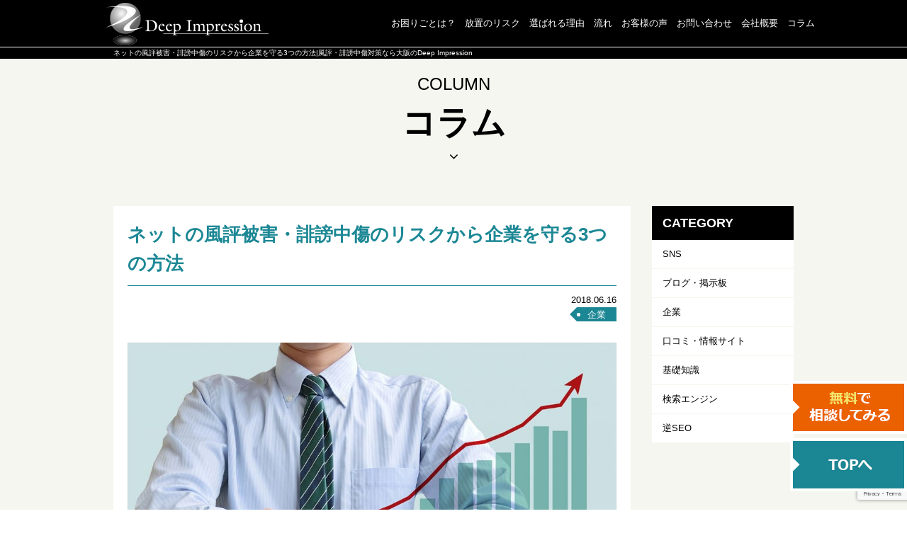

--- FILE ---
content_type: text/html; charset=UTF-8
request_url: https://xn--fiqt5dqxqbs5alxpfrasuf28f.com/company-3protect/
body_size: 39226
content:
<!DOCTYPE html>
<html lang="ja">
<head>
	<meta charset="UTF-8">
	<meta name="keywords" content="風評被害,誹謗中傷,対策,大阪,Deep impression">
	<meta name="description" content="ネット上の風評誹謗中傷対策なら、大阪のDeep Impression。内容ごとの適切な方法を調査診断し、対策方法までコンサルティングする風評被害対策の専門業者です。多数の実績、SEO対策にも自信あり、依頼解決率は95%！成果が出るまでは無料の成果報酬型のサービス！まずは無料相談。TEL:072-741-2039">

	<meta name="author" content="株式会社Deep Impression">
	<meta name="copyright" content="(C) 2013 Deep Impression inc.">

	


	<!--[if lt IE 9]>
	<script src="https://html5shiv.googlecode.com/svn/trunk/html5.js"></script>
	<![endif]-->
	<meta name="viewport" content="width=device-width,initial-scale=1.0" />
	<link rel="stylesheet" href="https://maxcdn.bootstrapcdn.com/font-awesome/4.3.0/css/font-awesome.min.css">
	<link href="https://xn--fiqt5dqxqbs5alxpfrasuf28f.com/fuuhyou/wp-content/themes/lp/style.css" rel="stylesheet" type="text/css" media="screen,tv,print" />

			<link rel="stylesheet" href="https://xn--fiqt5dqxqbs5alxpfrasuf28f.com/fuuhyou/wp-content/themes/lp/css/column.css">
			<script src="https://ajax.googleapis.com/ajax/libs/jquery/1.11.3/jquery.min.js"></script>
	<script src="https://xn--fiqt5dqxqbs5alxpfrasuf28f.com/fuuhyou/wp-content/themes/lp/js/story-box.min.js"></script>
	<script src="https://xn--fiqt5dqxqbs5alxpfrasuf28f.com/fuuhyou/wp-content/themes/lp/js/common.js"></script>
	<script>
		document.addEventListener('wpcf7mailsent', function (event) {
			location = 'https://xn--fiqt5dqxqbs5alxpfrasuf28f.com/thanks.html';
		}, false);
	</script>
	
		<!-- All in One SEO 4.4.1 - aioseo.com -->
		<title>ネットの風評被害・誹謗中傷のリスクから企業を守る3つの方法 | 大阪の風評被害・誹謗中傷対策ならDeep Impression</title>
		<meta name="robots" content="max-snippet:-1, max-image-preview:large, max-video-preview:-1" />
		<meta name="keywords" content="風評被害,誹謗中傷,リスク,企業" />
		<link rel="canonical" href="https://xn--fiqt5dqxqbs5alxpfrasuf28f.com/company-3protect/" />
		<meta name="generator" content="All in One SEO (AIOSEO) 4.4.1" />
		<meta property="og:locale" content="ja_JP" />
		<meta property="og:site_name" content="大阪の風評被害・誹謗中傷対策ならDeep Impression" />
		<meta property="og:type" content="article" />
		<meta property="og:title" content="ネットの風評被害・誹謗中傷のリスクから企業を守る3つの方法 | 大阪の風評被害・誹謗中傷対策ならDeep Impression" />
		<meta property="og:url" content="https://xn--fiqt5dqxqbs5alxpfrasuf28f.com/company-3protect/" />
		<meta property="fb:app_id" content="249079868805217" />
		<meta property="og:image" content="https://xn--fiqt5dqxqbs5alxpfrasuf28f.com/fuuhyou/wp-content/uploads/2018/06/img_002-1.jpg" />
		<meta property="og:image:secure_url" content="https://xn--fiqt5dqxqbs5alxpfrasuf28f.com/fuuhyou/wp-content/uploads/2018/06/img_002-1.jpg" />
		<meta property="og:image:width" content="1000" />
		<meta property="og:image:height" content="750" />
		<meta property="article:published_time" content="2018-06-16T10:00:38+00:00" />
		<meta property="article:modified_time" content="2018-06-14T10:52:53+00:00" />
		<meta name="twitter:card" content="summary_large_image" />
		<meta name="twitter:site" content="@deep_impression" />
		<meta name="twitter:title" content="ネットの風評被害・誹謗中傷のリスクから企業を守る3つの方法 | 大阪の風評被害・誹謗中傷対策ならDeep Impression" />
		<meta name="twitter:image" content="https://xn--fiqt5dqxqbs5alxpfrasuf28f.com/fuuhyou/wp-content/uploads/2018/06/img_002-1.jpg" />
		<script type="application/ld+json" class="aioseo-schema">
			{"@context":"https:\/\/schema.org","@graph":[{"@type":"Article","@id":"https:\/\/xn--fiqt5dqxqbs5alxpfrasuf28f.com\/company-3protect\/#article","name":"\u30cd\u30c3\u30c8\u306e\u98a8\u8a55\u88ab\u5bb3\u30fb\u8ab9\u8b17\u4e2d\u50b7\u306e\u30ea\u30b9\u30af\u304b\u3089\u4f01\u696d\u3092\u5b88\u308b3\u3064\u306e\u65b9\u6cd5 | \u5927\u962a\u306e\u98a8\u8a55\u88ab\u5bb3\u30fb\u8ab9\u8b17\u4e2d\u50b7\u5bfe\u7b56\u306a\u3089Deep Impression","headline":"\u30cd\u30c3\u30c8\u306e\u98a8\u8a55\u88ab\u5bb3\u30fb\u8ab9\u8b17\u4e2d\u50b7\u306e\u30ea\u30b9\u30af\u304b\u3089\u4f01\u696d\u3092\u5b88\u308b3\u3064\u306e\u65b9\u6cd5","author":{"@id":"https:\/\/xn--fiqt5dqxqbs5alxpfrasuf28f.com\/author\/hp-admin\/#author"},"publisher":{"@id":"https:\/\/xn--fiqt5dqxqbs5alxpfrasuf28f.com\/#organization"},"image":{"@type":"ImageObject","url":"https:\/\/xn--fiqt5dqxqbs5alxpfrasuf28f.com\/fuuhyou\/wp-content\/uploads\/2018\/06\/img_002-1.jpg","width":1000,"height":750,"caption":"\u30cd\u30c3\u30c8\u306e\u98a8\u8a55\u88ab\u5bb3\u30fb\u8ab9\u8b17\u4e2d\u50b7\u306e\u30ea\u30b9\u30af\u304b\u3089\u4f01\u696d\u3092\u5b88\u308b3\u3064\u306e\u65b9\u6cd5"},"datePublished":"2018-06-16T10:00:38+09:00","dateModified":"2018-06-14T10:52:53+09:00","inLanguage":"ja","mainEntityOfPage":{"@id":"https:\/\/xn--fiqt5dqxqbs5alxpfrasuf28f.com\/company-3protect\/#webpage"},"isPartOf":{"@id":"https:\/\/xn--fiqt5dqxqbs5alxpfrasuf28f.com\/company-3protect\/#webpage"},"articleSection":"\u4f01\u696d"},{"@type":"BreadcrumbList","@id":"https:\/\/xn--fiqt5dqxqbs5alxpfrasuf28f.com\/company-3protect\/#breadcrumblist","itemListElement":[{"@type":"ListItem","@id":"https:\/\/xn--fiqt5dqxqbs5alxpfrasuf28f.com\/#listItem","position":1,"item":{"@type":"WebPage","@id":"https:\/\/xn--fiqt5dqxqbs5alxpfrasuf28f.com\/","name":"\u30db\u30fc\u30e0","description":"\u30cd\u30c3\u30c8\u4e0a\u306e\u98a8\u8a55\u8ab9\u8b17\u4e2d\u50b7\u5bfe\u7b56\u306a\u3089\u3001\u5927\u962a\u306eDeep Impression\u3002\u5185\u5bb9\u3054\u3068\u306e\u9069\u5207\u306a\u65b9\u6cd5\u3092\u8abf\u67fb\u8a3a\u65ad\u3057\u3001\u5bfe\u7b56\u65b9\u6cd5\u307e\u3067\u30b3\u30f3\u30b5\u30eb\u30c6\u30a3\u30f3\u30b0\u3059\u308b\u98a8\u8a55\u88ab\u5bb3\u5bfe\u7b56\u306e\u5c02\u9580\u696d\u8005\u3067\u3059\u3002\u591a\u6570\u306e\u5b9f\u7e3e\u3001SEO\u5bfe\u7b56\u306b\u3082\u81ea\u4fe1\u3042\u308a\u3001\u4f9d\u983c\u89e3\u6c7a\u7387\u306f95%\uff01\u6210\u679c\u304c\u51fa\u308b\u307e\u3067\u306f\u7121\u6599\u306e\u6210\u679c\u5831\u916c\u578b\u306e\u30b5\u30fc\u30d3\u30b9\uff01\u307e\u305a\u306f\u7121\u6599\u76f8\u8ac7\u3002TEL:072-741-2039","url":"https:\/\/xn--fiqt5dqxqbs5alxpfrasuf28f.com\/"},"nextItem":"https:\/\/xn--fiqt5dqxqbs5alxpfrasuf28f.com\/company-3protect\/#listItem"},{"@type":"ListItem","@id":"https:\/\/xn--fiqt5dqxqbs5alxpfrasuf28f.com\/company-3protect\/#listItem","position":2,"item":{"@type":"WebPage","@id":"https:\/\/xn--fiqt5dqxqbs5alxpfrasuf28f.com\/company-3protect\/","name":"\u30cd\u30c3\u30c8\u306e\u98a8\u8a55\u88ab\u5bb3\u30fb\u8ab9\u8b17\u4e2d\u50b7\u306e\u30ea\u30b9\u30af\u304b\u3089\u4f01\u696d\u3092\u5b88\u308b3\u3064\u306e\u65b9\u6cd5","url":"https:\/\/xn--fiqt5dqxqbs5alxpfrasuf28f.com\/company-3protect\/"},"previousItem":"https:\/\/xn--fiqt5dqxqbs5alxpfrasuf28f.com\/#listItem"}]},{"@type":"Organization","@id":"https:\/\/xn--fiqt5dqxqbs5alxpfrasuf28f.com\/#organization","name":"\u5927\u962a\u306e\u98a8\u8a55\u88ab\u5bb3\u30fb\u8ab9\u8b17\u4e2d\u50b7\u5bfe\u7b56\u306a\u3089Deep Impression","url":"https:\/\/xn--fiqt5dqxqbs5alxpfrasuf28f.com\/"},{"@type":"Person","@id":"https:\/\/xn--fiqt5dqxqbs5alxpfrasuf28f.com\/author\/hp-admin\/#author","url":"https:\/\/xn--fiqt5dqxqbs5alxpfrasuf28f.com\/author\/hp-admin\/","name":"hp","image":{"@type":"ImageObject","@id":"https:\/\/xn--fiqt5dqxqbs5alxpfrasuf28f.com\/company-3protect\/#authorImage","url":"https:\/\/secure.gravatar.com\/avatar\/dc3ea11ed84fff479c70c71f821afb14?s=96&d=mm&r=g","width":96,"height":96,"caption":"hp"}},{"@type":"WebPage","@id":"https:\/\/xn--fiqt5dqxqbs5alxpfrasuf28f.com\/company-3protect\/#webpage","url":"https:\/\/xn--fiqt5dqxqbs5alxpfrasuf28f.com\/company-3protect\/","name":"\u30cd\u30c3\u30c8\u306e\u98a8\u8a55\u88ab\u5bb3\u30fb\u8ab9\u8b17\u4e2d\u50b7\u306e\u30ea\u30b9\u30af\u304b\u3089\u4f01\u696d\u3092\u5b88\u308b3\u3064\u306e\u65b9\u6cd5 | \u5927\u962a\u306e\u98a8\u8a55\u88ab\u5bb3\u30fb\u8ab9\u8b17\u4e2d\u50b7\u5bfe\u7b56\u306a\u3089Deep Impression","inLanguage":"ja","isPartOf":{"@id":"https:\/\/xn--fiqt5dqxqbs5alxpfrasuf28f.com\/#website"},"breadcrumb":{"@id":"https:\/\/xn--fiqt5dqxqbs5alxpfrasuf28f.com\/company-3protect\/#breadcrumblist"},"author":{"@id":"https:\/\/xn--fiqt5dqxqbs5alxpfrasuf28f.com\/author\/hp-admin\/#author"},"creator":{"@id":"https:\/\/xn--fiqt5dqxqbs5alxpfrasuf28f.com\/author\/hp-admin\/#author"},"image":{"@type":"ImageObject","url":"https:\/\/xn--fiqt5dqxqbs5alxpfrasuf28f.com\/fuuhyou\/wp-content\/uploads\/2018\/06\/img_002-1.jpg","@id":"https:\/\/xn--fiqt5dqxqbs5alxpfrasuf28f.com\/#mainImage","width":1000,"height":750,"caption":"\u30cd\u30c3\u30c8\u306e\u98a8\u8a55\u88ab\u5bb3\u30fb\u8ab9\u8b17\u4e2d\u50b7\u306e\u30ea\u30b9\u30af\u304b\u3089\u4f01\u696d\u3092\u5b88\u308b3\u3064\u306e\u65b9\u6cd5"},"primaryImageOfPage":{"@id":"https:\/\/xn--fiqt5dqxqbs5alxpfrasuf28f.com\/company-3protect\/#mainImage"},"datePublished":"2018-06-16T10:00:38+09:00","dateModified":"2018-06-14T10:52:53+09:00"},{"@type":"WebSite","@id":"https:\/\/xn--fiqt5dqxqbs5alxpfrasuf28f.com\/#website","url":"https:\/\/xn--fiqt5dqxqbs5alxpfrasuf28f.com\/","name":"\u5927\u962a\u306e\u98a8\u8a55\u88ab\u5bb3\u30fb\u8ab9\u8b17\u4e2d\u50b7\u5bfe\u7b56\u306a\u3089Deep Impression","description":"\u5927\u962a\u306e\u98a8\u8a55\u88ab\u5bb3\u30fb\u8ab9\u8b17\u4e2d\u50b7\u5bfe\u7b56\u306a\u3089\u5927\u962a\u306eDeep Impression","inLanguage":"ja","publisher":{"@id":"https:\/\/xn--fiqt5dqxqbs5alxpfrasuf28f.com\/#organization"}}]}
		</script>
		<script type="text/javascript" >
			window.ga=window.ga||function(){(ga.q=ga.q||[]).push(arguments)};ga.l=+new Date;
			ga('create', "UA-112754230-1", 'auto');
			ga('send', 'pageview');
		</script>
		<script async src="https://www.google-analytics.com/analytics.js"></script>
		<!-- All in One SEO -->

<link rel='dns-prefetch' href='//secure.gravatar.com' />
<link rel='dns-prefetch' href='//stats.wp.com' />
<link rel='dns-prefetch' href='//v0.wordpress.com' />
<link rel="alternate" type="application/rss+xml" title="大阪の風評被害・誹謗中傷対策ならDeep Impression &raquo; ネットの風評被害・誹謗中傷のリスクから企業を守る3つの方法 のコメントのフィード" href="https://xn--fiqt5dqxqbs5alxpfrasuf28f.com/company-3protect/feed/" />
<script type="text/javascript">
window._wpemojiSettings = {"baseUrl":"https:\/\/s.w.org\/images\/core\/emoji\/14.0.0\/72x72\/","ext":".png","svgUrl":"https:\/\/s.w.org\/images\/core\/emoji\/14.0.0\/svg\/","svgExt":".svg","source":{"concatemoji":"https:\/\/xn--fiqt5dqxqbs5alxpfrasuf28f.com\/fuuhyou\/wp-includes\/js\/wp-emoji-release.min.js?ver=2699b33527e6ec3cf601c2f4dc98c8a0"}};
/*! This file is auto-generated */
!function(e,a,t){var n,r,o,i=a.createElement("canvas"),p=i.getContext&&i.getContext("2d");function s(e,t){p.clearRect(0,0,i.width,i.height),p.fillText(e,0,0);e=i.toDataURL();return p.clearRect(0,0,i.width,i.height),p.fillText(t,0,0),e===i.toDataURL()}function c(e){var t=a.createElement("script");t.src=e,t.defer=t.type="text/javascript",a.getElementsByTagName("head")[0].appendChild(t)}for(o=Array("flag","emoji"),t.supports={everything:!0,everythingExceptFlag:!0},r=0;r<o.length;r++)t.supports[o[r]]=function(e){if(p&&p.fillText)switch(p.textBaseline="top",p.font="600 32px Arial",e){case"flag":return s("\ud83c\udff3\ufe0f\u200d\u26a7\ufe0f","\ud83c\udff3\ufe0f\u200b\u26a7\ufe0f")?!1:!s("\ud83c\uddfa\ud83c\uddf3","\ud83c\uddfa\u200b\ud83c\uddf3")&&!s("\ud83c\udff4\udb40\udc67\udb40\udc62\udb40\udc65\udb40\udc6e\udb40\udc67\udb40\udc7f","\ud83c\udff4\u200b\udb40\udc67\u200b\udb40\udc62\u200b\udb40\udc65\u200b\udb40\udc6e\u200b\udb40\udc67\u200b\udb40\udc7f");case"emoji":return!s("\ud83e\udef1\ud83c\udffb\u200d\ud83e\udef2\ud83c\udfff","\ud83e\udef1\ud83c\udffb\u200b\ud83e\udef2\ud83c\udfff")}return!1}(o[r]),t.supports.everything=t.supports.everything&&t.supports[o[r]],"flag"!==o[r]&&(t.supports.everythingExceptFlag=t.supports.everythingExceptFlag&&t.supports[o[r]]);t.supports.everythingExceptFlag=t.supports.everythingExceptFlag&&!t.supports.flag,t.DOMReady=!1,t.readyCallback=function(){t.DOMReady=!0},t.supports.everything||(n=function(){t.readyCallback()},a.addEventListener?(a.addEventListener("DOMContentLoaded",n,!1),e.addEventListener("load",n,!1)):(e.attachEvent("onload",n),a.attachEvent("onreadystatechange",function(){"complete"===a.readyState&&t.readyCallback()})),(e=t.source||{}).concatemoji?c(e.concatemoji):e.wpemoji&&e.twemoji&&(c(e.twemoji),c(e.wpemoji)))}(window,document,window._wpemojiSettings);
</script>
<style type="text/css">
img.wp-smiley,
img.emoji {
	display: inline !important;
	border: none !important;
	box-shadow: none !important;
	height: 1em !important;
	width: 1em !important;
	margin: 0 0.07em !important;
	vertical-align: -0.1em !important;
	background: none !important;
	padding: 0 !important;
}
</style>
	<link rel='stylesheet' id='wp-block-library-css' href='https://xn--fiqt5dqxqbs5alxpfrasuf28f.com/fuuhyou/wp-includes/css/dist/block-library/style.min.css?ver=2699b33527e6ec3cf601c2f4dc98c8a0' type='text/css' media='all' />
<style id='wp-block-library-inline-css' type='text/css'>
.has-text-align-justify{text-align:justify;}
</style>
<link rel='stylesheet' id='jetpack-videopress-video-block-view-css' href='https://xn--fiqt5dqxqbs5alxpfrasuf28f.com/fuuhyou/wp-content/plugins/jetpack/jetpack_vendor/automattic/jetpack-videopress/build/block-editor/blocks/video/view.css?minify=false&#038;ver=34ae973733627b74a14e' type='text/css' media='all' />
<link rel='stylesheet' id='mediaelement-css' href='https://xn--fiqt5dqxqbs5alxpfrasuf28f.com/fuuhyou/wp-includes/js/mediaelement/mediaelementplayer-legacy.min.css?ver=4.2.17' type='text/css' media='all' />
<link rel='stylesheet' id='wp-mediaelement-css' href='https://xn--fiqt5dqxqbs5alxpfrasuf28f.com/fuuhyou/wp-includes/js/mediaelement/wp-mediaelement.min.css?ver=2699b33527e6ec3cf601c2f4dc98c8a0' type='text/css' media='all' />
<link rel='stylesheet' id='classic-theme-styles-css' href='https://xn--fiqt5dqxqbs5alxpfrasuf28f.com/fuuhyou/wp-includes/css/classic-themes.min.css?ver=2699b33527e6ec3cf601c2f4dc98c8a0' type='text/css' media='all' />
<style id='global-styles-inline-css' type='text/css'>
body{--wp--preset--color--black: #000000;--wp--preset--color--cyan-bluish-gray: #abb8c3;--wp--preset--color--white: #ffffff;--wp--preset--color--pale-pink: #f78da7;--wp--preset--color--vivid-red: #cf2e2e;--wp--preset--color--luminous-vivid-orange: #ff6900;--wp--preset--color--luminous-vivid-amber: #fcb900;--wp--preset--color--light-green-cyan: #7bdcb5;--wp--preset--color--vivid-green-cyan: #00d084;--wp--preset--color--pale-cyan-blue: #8ed1fc;--wp--preset--color--vivid-cyan-blue: #0693e3;--wp--preset--color--vivid-purple: #9b51e0;--wp--preset--gradient--vivid-cyan-blue-to-vivid-purple: linear-gradient(135deg,rgba(6,147,227,1) 0%,rgb(155,81,224) 100%);--wp--preset--gradient--light-green-cyan-to-vivid-green-cyan: linear-gradient(135deg,rgb(122,220,180) 0%,rgb(0,208,130) 100%);--wp--preset--gradient--luminous-vivid-amber-to-luminous-vivid-orange: linear-gradient(135deg,rgba(252,185,0,1) 0%,rgba(255,105,0,1) 100%);--wp--preset--gradient--luminous-vivid-orange-to-vivid-red: linear-gradient(135deg,rgba(255,105,0,1) 0%,rgb(207,46,46) 100%);--wp--preset--gradient--very-light-gray-to-cyan-bluish-gray: linear-gradient(135deg,rgb(238,238,238) 0%,rgb(169,184,195) 100%);--wp--preset--gradient--cool-to-warm-spectrum: linear-gradient(135deg,rgb(74,234,220) 0%,rgb(151,120,209) 20%,rgb(207,42,186) 40%,rgb(238,44,130) 60%,rgb(251,105,98) 80%,rgb(254,248,76) 100%);--wp--preset--gradient--blush-light-purple: linear-gradient(135deg,rgb(255,206,236) 0%,rgb(152,150,240) 100%);--wp--preset--gradient--blush-bordeaux: linear-gradient(135deg,rgb(254,205,165) 0%,rgb(254,45,45) 50%,rgb(107,0,62) 100%);--wp--preset--gradient--luminous-dusk: linear-gradient(135deg,rgb(255,203,112) 0%,rgb(199,81,192) 50%,rgb(65,88,208) 100%);--wp--preset--gradient--pale-ocean: linear-gradient(135deg,rgb(255,245,203) 0%,rgb(182,227,212) 50%,rgb(51,167,181) 100%);--wp--preset--gradient--electric-grass: linear-gradient(135deg,rgb(202,248,128) 0%,rgb(113,206,126) 100%);--wp--preset--gradient--midnight: linear-gradient(135deg,rgb(2,3,129) 0%,rgb(40,116,252) 100%);--wp--preset--duotone--dark-grayscale: url('#wp-duotone-dark-grayscale');--wp--preset--duotone--grayscale: url('#wp-duotone-grayscale');--wp--preset--duotone--purple-yellow: url('#wp-duotone-purple-yellow');--wp--preset--duotone--blue-red: url('#wp-duotone-blue-red');--wp--preset--duotone--midnight: url('#wp-duotone-midnight');--wp--preset--duotone--magenta-yellow: url('#wp-duotone-magenta-yellow');--wp--preset--duotone--purple-green: url('#wp-duotone-purple-green');--wp--preset--duotone--blue-orange: url('#wp-duotone-blue-orange');--wp--preset--font-size--small: 13px;--wp--preset--font-size--medium: 20px;--wp--preset--font-size--large: 36px;--wp--preset--font-size--x-large: 42px;--wp--preset--spacing--20: 0.44rem;--wp--preset--spacing--30: 0.67rem;--wp--preset--spacing--40: 1rem;--wp--preset--spacing--50: 1.5rem;--wp--preset--spacing--60: 2.25rem;--wp--preset--spacing--70: 3.38rem;--wp--preset--spacing--80: 5.06rem;--wp--preset--shadow--natural: 6px 6px 9px rgba(0, 0, 0, 0.2);--wp--preset--shadow--deep: 12px 12px 50px rgba(0, 0, 0, 0.4);--wp--preset--shadow--sharp: 6px 6px 0px rgba(0, 0, 0, 0.2);--wp--preset--shadow--outlined: 6px 6px 0px -3px rgba(255, 255, 255, 1), 6px 6px rgba(0, 0, 0, 1);--wp--preset--shadow--crisp: 6px 6px 0px rgba(0, 0, 0, 1);}:where(.is-layout-flex){gap: 0.5em;}body .is-layout-flow > .alignleft{float: left;margin-inline-start: 0;margin-inline-end: 2em;}body .is-layout-flow > .alignright{float: right;margin-inline-start: 2em;margin-inline-end: 0;}body .is-layout-flow > .aligncenter{margin-left: auto !important;margin-right: auto !important;}body .is-layout-constrained > .alignleft{float: left;margin-inline-start: 0;margin-inline-end: 2em;}body .is-layout-constrained > .alignright{float: right;margin-inline-start: 2em;margin-inline-end: 0;}body .is-layout-constrained > .aligncenter{margin-left: auto !important;margin-right: auto !important;}body .is-layout-constrained > :where(:not(.alignleft):not(.alignright):not(.alignfull)){max-width: var(--wp--style--global--content-size);margin-left: auto !important;margin-right: auto !important;}body .is-layout-constrained > .alignwide{max-width: var(--wp--style--global--wide-size);}body .is-layout-flex{display: flex;}body .is-layout-flex{flex-wrap: wrap;align-items: center;}body .is-layout-flex > *{margin: 0;}:where(.wp-block-columns.is-layout-flex){gap: 2em;}.has-black-color{color: var(--wp--preset--color--black) !important;}.has-cyan-bluish-gray-color{color: var(--wp--preset--color--cyan-bluish-gray) !important;}.has-white-color{color: var(--wp--preset--color--white) !important;}.has-pale-pink-color{color: var(--wp--preset--color--pale-pink) !important;}.has-vivid-red-color{color: var(--wp--preset--color--vivid-red) !important;}.has-luminous-vivid-orange-color{color: var(--wp--preset--color--luminous-vivid-orange) !important;}.has-luminous-vivid-amber-color{color: var(--wp--preset--color--luminous-vivid-amber) !important;}.has-light-green-cyan-color{color: var(--wp--preset--color--light-green-cyan) !important;}.has-vivid-green-cyan-color{color: var(--wp--preset--color--vivid-green-cyan) !important;}.has-pale-cyan-blue-color{color: var(--wp--preset--color--pale-cyan-blue) !important;}.has-vivid-cyan-blue-color{color: var(--wp--preset--color--vivid-cyan-blue) !important;}.has-vivid-purple-color{color: var(--wp--preset--color--vivid-purple) !important;}.has-black-background-color{background-color: var(--wp--preset--color--black) !important;}.has-cyan-bluish-gray-background-color{background-color: var(--wp--preset--color--cyan-bluish-gray) !important;}.has-white-background-color{background-color: var(--wp--preset--color--white) !important;}.has-pale-pink-background-color{background-color: var(--wp--preset--color--pale-pink) !important;}.has-vivid-red-background-color{background-color: var(--wp--preset--color--vivid-red) !important;}.has-luminous-vivid-orange-background-color{background-color: var(--wp--preset--color--luminous-vivid-orange) !important;}.has-luminous-vivid-amber-background-color{background-color: var(--wp--preset--color--luminous-vivid-amber) !important;}.has-light-green-cyan-background-color{background-color: var(--wp--preset--color--light-green-cyan) !important;}.has-vivid-green-cyan-background-color{background-color: var(--wp--preset--color--vivid-green-cyan) !important;}.has-pale-cyan-blue-background-color{background-color: var(--wp--preset--color--pale-cyan-blue) !important;}.has-vivid-cyan-blue-background-color{background-color: var(--wp--preset--color--vivid-cyan-blue) !important;}.has-vivid-purple-background-color{background-color: var(--wp--preset--color--vivid-purple) !important;}.has-black-border-color{border-color: var(--wp--preset--color--black) !important;}.has-cyan-bluish-gray-border-color{border-color: var(--wp--preset--color--cyan-bluish-gray) !important;}.has-white-border-color{border-color: var(--wp--preset--color--white) !important;}.has-pale-pink-border-color{border-color: var(--wp--preset--color--pale-pink) !important;}.has-vivid-red-border-color{border-color: var(--wp--preset--color--vivid-red) !important;}.has-luminous-vivid-orange-border-color{border-color: var(--wp--preset--color--luminous-vivid-orange) !important;}.has-luminous-vivid-amber-border-color{border-color: var(--wp--preset--color--luminous-vivid-amber) !important;}.has-light-green-cyan-border-color{border-color: var(--wp--preset--color--light-green-cyan) !important;}.has-vivid-green-cyan-border-color{border-color: var(--wp--preset--color--vivid-green-cyan) !important;}.has-pale-cyan-blue-border-color{border-color: var(--wp--preset--color--pale-cyan-blue) !important;}.has-vivid-cyan-blue-border-color{border-color: var(--wp--preset--color--vivid-cyan-blue) !important;}.has-vivid-purple-border-color{border-color: var(--wp--preset--color--vivid-purple) !important;}.has-vivid-cyan-blue-to-vivid-purple-gradient-background{background: var(--wp--preset--gradient--vivid-cyan-blue-to-vivid-purple) !important;}.has-light-green-cyan-to-vivid-green-cyan-gradient-background{background: var(--wp--preset--gradient--light-green-cyan-to-vivid-green-cyan) !important;}.has-luminous-vivid-amber-to-luminous-vivid-orange-gradient-background{background: var(--wp--preset--gradient--luminous-vivid-amber-to-luminous-vivid-orange) !important;}.has-luminous-vivid-orange-to-vivid-red-gradient-background{background: var(--wp--preset--gradient--luminous-vivid-orange-to-vivid-red) !important;}.has-very-light-gray-to-cyan-bluish-gray-gradient-background{background: var(--wp--preset--gradient--very-light-gray-to-cyan-bluish-gray) !important;}.has-cool-to-warm-spectrum-gradient-background{background: var(--wp--preset--gradient--cool-to-warm-spectrum) !important;}.has-blush-light-purple-gradient-background{background: var(--wp--preset--gradient--blush-light-purple) !important;}.has-blush-bordeaux-gradient-background{background: var(--wp--preset--gradient--blush-bordeaux) !important;}.has-luminous-dusk-gradient-background{background: var(--wp--preset--gradient--luminous-dusk) !important;}.has-pale-ocean-gradient-background{background: var(--wp--preset--gradient--pale-ocean) !important;}.has-electric-grass-gradient-background{background: var(--wp--preset--gradient--electric-grass) !important;}.has-midnight-gradient-background{background: var(--wp--preset--gradient--midnight) !important;}.has-small-font-size{font-size: var(--wp--preset--font-size--small) !important;}.has-medium-font-size{font-size: var(--wp--preset--font-size--medium) !important;}.has-large-font-size{font-size: var(--wp--preset--font-size--large) !important;}.has-x-large-font-size{font-size: var(--wp--preset--font-size--x-large) !important;}
.wp-block-navigation a:where(:not(.wp-element-button)){color: inherit;}
:where(.wp-block-columns.is-layout-flex){gap: 2em;}
.wp-block-pullquote{font-size: 1.5em;line-height: 1.6;}
</style>
<link rel='stylesheet' id='contact-form-7-css' href='https://xn--fiqt5dqxqbs5alxpfrasuf28f.com/fuuhyou/wp-content/plugins/contact-form-7/includes/css/styles.css?ver=5.7.7' type='text/css' media='all' />
<link rel='stylesheet' id='contact-form-7-confirm-css' href='https://xn--fiqt5dqxqbs5alxpfrasuf28f.com/fuuhyou/wp-content/plugins/contact-form-7-add-confirm/includes/css/styles.css?ver=5.1' type='text/css' media='all' />
<link rel='stylesheet' id='jetpack_css-css' href='https://xn--fiqt5dqxqbs5alxpfrasuf28f.com/fuuhyou/wp-content/plugins/jetpack/css/jetpack.css?ver=12.3.1' type='text/css' media='all' />
<script type='text/javascript' id='jetpack_related-posts-js-extra'>
/* <![CDATA[ */
var related_posts_js_options = {"post_heading":"h4"};
/* ]]> */
</script>
<script type='text/javascript' src='https://xn--fiqt5dqxqbs5alxpfrasuf28f.com/fuuhyou/wp-content/plugins/jetpack/_inc/build/related-posts/related-posts.min.js?ver=20211209' id='jetpack_related-posts-js'></script>
<script type='text/javascript' src='https://xn--fiqt5dqxqbs5alxpfrasuf28f.com/fuuhyou/wp-includes/js/jquery/jquery.min.js?ver=3.6.4' id='jquery-core-js'></script>
<script type='text/javascript' src='https://xn--fiqt5dqxqbs5alxpfrasuf28f.com/fuuhyou/wp-includes/js/jquery/jquery-migrate.min.js?ver=3.4.0' id='jquery-migrate-js'></script>
<link rel="https://api.w.org/" href="https://xn--fiqt5dqxqbs5alxpfrasuf28f.com/wp-json/" /><link rel="alternate" type="application/json" href="https://xn--fiqt5dqxqbs5alxpfrasuf28f.com/wp-json/wp/v2/posts/38" /><link rel="EditURI" type="application/rsd+xml" title="RSD" href="https://xn--fiqt5dqxqbs5alxpfrasuf28f.com/fuuhyou/xmlrpc.php?rsd" />
<link rel="wlwmanifest" type="application/wlwmanifest+xml" href="https://xn--fiqt5dqxqbs5alxpfrasuf28f.com/fuuhyou/wp-includes/wlwmanifest.xml" />

<link rel='shortlink' href='https://wp.me/p9ZELc-C' />
<link rel="alternate" type="application/json+oembed" href="https://xn--fiqt5dqxqbs5alxpfrasuf28f.com/wp-json/oembed/1.0/embed?url=https%3A%2F%2Fxn--fiqt5dqxqbs5alxpfrasuf28f.com%2Fcompany-3protect%2F" />
<link rel="alternate" type="text/xml+oembed" href="https://xn--fiqt5dqxqbs5alxpfrasuf28f.com/wp-json/oembed/1.0/embed?url=https%3A%2F%2Fxn--fiqt5dqxqbs5alxpfrasuf28f.com%2Fcompany-3protect%2F&#038;format=xml" />
	<style>img#wpstats{display:none}</style>
			<!-- Hotjar Tracking Code for http://xn--fiqt5dqxqbs5alxpfrasuf28f.com/ -->
	<script>
		(function (h, o, t, j, a, r) {
			h.hj = h.hj || function () {
				(h.hj.q = h.hj.q || []).push(arguments)
			};
			h._hjSettings = {hjid: 197139, hjsv: 5};
			a = o.getElementsByTagName('head')[0];
			r = o.createElement('script');
			r.async = 1;
			r.src = t + h._hjSettings.hjid + j + h._hjSettings.hjsv;
			a.appendChild(r);
		})(window, document, '//static.hotjar.com/c/hotjar-', '.js?sv=');
	</script>
</head>
<body id="body">
<!--/ヘッダー開始/-->


<div class="ttl_01">
	<div class="contents_inner">
					<h1>ネットの風評被害・誹謗中傷のリスクから企業を守る3つの方法|風評・誹謗中傷対策なら大阪のDeep Impression</h1>

			</div>
</div>



<header class="pc">
	<div class="header_in clearfix" id="tp">



		<div class="logo"><a href="https://xn--fiqt5dqxqbs5alxpfrasuf28f.com"><img src="/img/logo.jpg" alt="" /></a></div>
		<p>
			<a href="https://xn--fiqt5dqxqbs5alxpfrasuf28f.com#1">お困りごとは？</a>　<a href="https://xn--fiqt5dqxqbs5alxpfrasuf28f.com#2">放置のリスク</a>　<a href="https://xn--fiqt5dqxqbs5alxpfrasuf28f.com#3">選ばれる理由</a>　<a href="https://xn--fiqt5dqxqbs5alxpfrasuf28f.com#4">流れ</a>　<a href="https://xn--fiqt5dqxqbs5alxpfrasuf28f.com#5">お客様の声</a>　<a href="https://xn--fiqt5dqxqbs5alxpfrasuf28f.com#toi">お問い合わせ</a>　<a href="https://xn--fiqt5dqxqbs5alxpfrasuf28f.com#7">会社概要</a>　<a href="https://xn--fiqt5dqxqbs5alxpfrasuf28f.com/column/">コラム</a>
		</p>
	</div>
</header>

<header id="js-accordion" class="header sp">
	<div class="header__heading">
		<div class="logo"><a href="https://xn--fiqt5dqxqbs5alxpfrasuf28f.com"><img src="/img/logo.jpg" alt="" /></a></div>
		<span class="menu-button">
                    <i></i>
                </span>
	</div>
	<nav class="nav-content">
		<ul>
			<li><a href="https://xn--fiqt5dqxqbs5alxpfrasuf28f.com#1">お困りごとは？</a>　</li>
			<li><a href="https://xn--fiqt5dqxqbs5alxpfrasuf28f.com#2">放置のリスク</a>　</li>
			<li><a href="https://xn--fiqt5dqxqbs5alxpfrasuf28f.com#3">選ばれる理由</a>　</li>
			<li><a href="https://xn--fiqt5dqxqbs5alxpfrasuf28f.com#4">流れ</a>　</li>
			<li><a href="https://xn--fiqt5dqxqbs5alxpfrasuf28f.com#5">お客様の声</a>　</li>
			<li><a href="https://xn--fiqt5dqxqbs5alxpfrasuf28f.com#7">会社概要</a></li>
		</ul>
	</nav>
</header>


<!--/ヘッダー終了/-->
<article>

<div class="sidetab">
	<a href="https://xn--fiqt5dqxqbs5alxpfrasuf28f.com/#toi"><img src="/img/sidetab1.jpg" alt="無料で相談してみる"></a>
	<a href="https://xn--fiqt5dqxqbs5alxpfrasuf28f.com/#body"><img src="/img/sidetab2.jpg" alt="TOPへ"></a>
</div>


<div class="contents" id="column_detail">
	<div class="contents_inner">

		<h2><span class="eng">COLUMN</span><br>
			コラム<br>
			<i class="fa fa-angle-down sml" aria-hidden="true"></i></h2>


		<div class="left_cnt">

							

					<h3>ネットの風評被害・誹謗中傷のリスクから企業を守る3つの方法</h3>

					
					<ul class="date_cat">
						<li class="date">2018.06.16</li>
						<li class="tag"><span class="cat"><a href="https://xn--fiqt5dqxqbs5alxpfrasuf28f.com/column/company/" rel="category tag">企業</a></span></li>
					</ul>


					<div class="column_txt">
						<p><img decoding="async" src="https://xn--fiqt5dqxqbs5alxpfrasuf28f.com/fuuhyou/wp-content/uploads/2018/06/img_002-1.jpg" alt="ネットの風評被害・誹謗中傷のリスクから企業を守る3つの方法" width="1000" height="750" class="alignnone size-full wp-image-39" srcset="https://xn--fiqt5dqxqbs5alxpfrasuf28f.com/fuuhyou/wp-content/uploads/2018/06/img_002-1.jpg 1000w, https://xn--fiqt5dqxqbs5alxpfrasuf28f.com/fuuhyou/wp-content/uploads/2018/06/img_002-1-300x225.jpg 300w, https://xn--fiqt5dqxqbs5alxpfrasuf28f.com/fuuhyou/wp-content/uploads/2018/06/img_002-1-768x576.jpg 768w" sizes="(max-width: 1000px) 100vw, 1000px" /></p>
<p>ネットの風評被害・誹謗中傷のリスクから企業を守るには、事前対策と事後対策の組み合わせが重要だといえるのではないでしょうか。</p>
<p>SNSは、非常に拡散力が高いので、事後対策では、どうしても後手に回ってしまいます。<br />
こうなると、被害を最小限に食い止める手段しか残されていません。</p>
<h4>民事なのか？刑事なのか？</h4>
<p>ネットの風評被害・誹謗中傷の被害者になってしまった場合、まず考えられるのが民事事件として処理するか、刑事事件として処理するかです。</p>
<p>民事事件として処理して、<em class="bold">損害賠償</em>を請求し、損失をしっかりと補填しておくことも、リスクから企業を守る手段ではないでしょうか。</p>
<p>また、刑事事件として処理して、加害者に社会的制裁を加えれば、世間に対する正当性の主張にもなりますし、再び風評被害・誹謗中傷の的になってしまうのを防げるかもしれません。</p>
<h4>顧客心理の理解もリスク回避に繋がる</h4>
<p>自社の製品について消費者は何を思っているか。<br />
これを考えることは、商品を売るためだけではなく、風評被害・誹謗中傷の回避にも繋がります。</p>
<p>顧客心理をしっかりと把握して、<em class="bold">顧客満足度</em>を高めることによって、クレームを回避できるのです。<br />
風評被害・誹謗中傷トラブルの元をたどってみると、加害者がその企業の顧客であることは珍しくありません。</p>
<p>その企業が顧客に対して、行っていた対応が、風評被害・誹謗中傷となって返ってくることもあるのです。<br />
このことから、Web調査や分析などをして、顧客の動向を知っておくことも、ネットの風評被害・誹謗中傷のリスクから企業を守ることに繋がります。</p>
<h4>職場環境の改善</h4>
<p><em class="bold">職場環境の改善</em>は、ネットの風評被害・誹謗中傷と関係ないように感じますが、実は大きな関連性があります。<br />
ネットの風評被害・誹謗中傷トラブルにおいて、加害者になってしまいやすい属性には、顧客の他に、自社の社員が挙げられるのです。</p>
<p>特に、日頃のうっぷんを私生活や社内で晴らせないタイプの人は、その矛先をネットに向けることが多いです。<br />
そのため、職場環境を改善して、社員のストレスを軽減する行為は、自社社員によるネットの悪評を防ぐことに繋がります。</p>

<div id='jp-relatedposts' class='jp-relatedposts' >
	<h3 class="jp-relatedposts-headline"><em>関連</em></h3>
</div>					</div>
							

			<div class="page">
				<div class="previous"><a href="https://xn--fiqt5dqxqbs5alxpfrasuf28f.com/youtube-toukoumae/" rel="prev">« prev</a></div>
				<div class="next"><a href="https://xn--fiqt5dqxqbs5alxpfrasuf28f.com/hudosan/" rel="next">next »</a></div>
			</div>
		</div>


		<div class="right_nav">
	<p class="cat_name">CATEGORY</p>


	<ul>
			<li class="cat-item cat-item-2"><a href="https://xn--fiqt5dqxqbs5alxpfrasuf28f.com/column/sns/">SNS</a>
</li>
	<li class="cat-item cat-item-7"><a href="https://xn--fiqt5dqxqbs5alxpfrasuf28f.com/column/board/">ブログ・掲示板</a>
</li>
	<li class="cat-item cat-item-3"><a href="https://xn--fiqt5dqxqbs5alxpfrasuf28f.com/column/company/">企業</a>
</li>
	<li class="cat-item cat-item-5"><a href="https://xn--fiqt5dqxqbs5alxpfrasuf28f.com/column/reviews/">口コミ・情報サイト</a>
</li>
	<li class="cat-item cat-item-4"><a href="https://xn--fiqt5dqxqbs5alxpfrasuf28f.com/column/knowledge/">基礎知識</a>
</li>
	<li class="cat-item cat-item-6"><a href="https://xn--fiqt5dqxqbs5alxpfrasuf28f.com/column/searchengine/">検索エンジン</a>
</li>
	<li class="cat-item cat-item-8"><a href="https://xn--fiqt5dqxqbs5alxpfrasuf28f.com/column/reverseseo/">逆SEO</a>
</li>
	</ul>

</div>


	</div>
</div>

<div class="breadcrumbs">
	<div class="contents_inner">
		<!-- Breadcrumb NavXT 7.2.0 -->
<span property="itemListElement" typeof="ListItem"><a property="item" typeof="WebPage" title="大阪の風評被害・誹謗中傷対策ならDeep Impressionへ移動する" href="https://xn--fiqt5dqxqbs5alxpfrasuf28f.com" class="home" ><span property="name">大阪の風評被害・誹謗中傷対策ならDeep Impression</span></a><meta property="position" content="1"></span> &gt; <span property="itemListElement" typeof="ListItem"><a property="item" typeof="WebPage" title="Go to the コラム カテゴリー archives." href="https://xn--fiqt5dqxqbs5alxpfrasuf28f.com/column/" class="taxonomy category" ><span property="name">コラム</span></a><meta property="position" content="2"></span> &gt; <span property="itemListElement" typeof="ListItem"><a property="item" typeof="WebPage" title="Go to the 企業 カテゴリー archives." href="https://xn--fiqt5dqxqbs5alxpfrasuf28f.com/column/company/" class="taxonomy category" ><span property="name">企業</span></a><meta property="position" content="3"></span> &gt; <span property="itemListElement" typeof="ListItem"><span property="name" class="post post-post current-item">ネットの風評被害・誹謗中傷のリスクから企業を守る3つの方法</span><meta property="url" content="https://xn--fiqt5dqxqbs5alxpfrasuf28f.com/company-3protect/"><meta property="position" content="4"></span>	</div>
</div>


</article>
<!--/フッター開始/-->
<footer> Copyright &copy; 2016 Deep impression All Rights Reserved.</footer>
<div class="txt_c"><a href="https://xn--fiqt5dqxqbs5alxpfrasuf28f.com/privacy-poricy/">プライバシーポリシー</a></div>
<!--/フッター終了/--> 

<script type='text/javascript' src='https://xn--fiqt5dqxqbs5alxpfrasuf28f.com/fuuhyou/wp-content/plugins/contact-form-7/includes/swv/js/index.js?ver=5.7.7' id='swv-js'></script>
<script type='text/javascript' id='contact-form-7-js-extra'>
/* <![CDATA[ */
var wpcf7 = {"api":{"root":"https:\/\/xn--fiqt5dqxqbs5alxpfrasuf28f.com\/wp-json\/","namespace":"contact-form-7\/v1"}};
/* ]]> */
</script>
<script type='text/javascript' src='https://xn--fiqt5dqxqbs5alxpfrasuf28f.com/fuuhyou/wp-content/plugins/contact-form-7/includes/js/index.js?ver=5.7.7' id='contact-form-7-js'></script>
<script type='text/javascript' src='https://xn--fiqt5dqxqbs5alxpfrasuf28f.com/fuuhyou/wp-includes/js/jquery/jquery.form.min.js?ver=4.3.0' id='jquery-form-js'></script>
<script type='text/javascript' src='https://xn--fiqt5dqxqbs5alxpfrasuf28f.com/fuuhyou/wp-content/plugins/contact-form-7-add-confirm/includes/js/scripts.js?ver=5.1' id='contact-form-7-confirm-js'></script>
<script type='text/javascript' src='https://www.google.com/recaptcha/api.js?render=6LcFoConAAAAAE15fAV-SxUjFc0a1DNJYUWy8TYT&#038;ver=3.0' id='google-recaptcha-js'></script>
<script type='text/javascript' src='https://xn--fiqt5dqxqbs5alxpfrasuf28f.com/fuuhyou/wp-includes/js/dist/vendor/wp-polyfill-inert.min.js?ver=3.1.2' id='wp-polyfill-inert-js'></script>
<script type='text/javascript' src='https://xn--fiqt5dqxqbs5alxpfrasuf28f.com/fuuhyou/wp-includes/js/dist/vendor/regenerator-runtime.min.js?ver=0.13.11' id='regenerator-runtime-js'></script>
<script type='text/javascript' src='https://xn--fiqt5dqxqbs5alxpfrasuf28f.com/fuuhyou/wp-includes/js/dist/vendor/wp-polyfill.min.js?ver=3.15.0' id='wp-polyfill-js'></script>
<script type='text/javascript' id='wpcf7-recaptcha-js-extra'>
/* <![CDATA[ */
var wpcf7_recaptcha = {"sitekey":"6LcFoConAAAAAE15fAV-SxUjFc0a1DNJYUWy8TYT","actions":{"homepage":"homepage","contactform":"contactform"}};
/* ]]> */
</script>
<script type='text/javascript' src='https://xn--fiqt5dqxqbs5alxpfrasuf28f.com/fuuhyou/wp-content/plugins/contact-form-7/modules/recaptcha/index.js?ver=5.7.7' id='wpcf7-recaptcha-js'></script>
<script defer type='text/javascript' src='https://stats.wp.com/e-202603.js' id='jetpack-stats-js'></script>
<script type='text/javascript' id='jetpack-stats-js-after'>
_stq = window._stq || [];
_stq.push([ "view", {v:'ext',blog:'147681718',post:'38',tz:'9',srv:'xn--fiqt5dqxqbs5alxpfrasuf28f.com',j:'1:12.3.1'} ]);
_stq.push([ "clickTrackerInit", "147681718", "38" ]);
</script>

</body></html>

--- FILE ---
content_type: text/html; charset=utf-8
request_url: https://www.google.com/recaptcha/api2/anchor?ar=1&k=6LcFoConAAAAAE15fAV-SxUjFc0a1DNJYUWy8TYT&co=aHR0cHM6Ly94bi0tZmlxdDVkcXhxYnM1YWx4cGZyYXN1ZjI4Zi5jb206NDQz&hl=en&v=PoyoqOPhxBO7pBk68S4YbpHZ&size=invisible&anchor-ms=20000&execute-ms=30000&cb=nh3o2v7o9iqa
body_size: 48716
content:
<!DOCTYPE HTML><html dir="ltr" lang="en"><head><meta http-equiv="Content-Type" content="text/html; charset=UTF-8">
<meta http-equiv="X-UA-Compatible" content="IE=edge">
<title>reCAPTCHA</title>
<style type="text/css">
/* cyrillic-ext */
@font-face {
  font-family: 'Roboto';
  font-style: normal;
  font-weight: 400;
  font-stretch: 100%;
  src: url(//fonts.gstatic.com/s/roboto/v48/KFO7CnqEu92Fr1ME7kSn66aGLdTylUAMa3GUBHMdazTgWw.woff2) format('woff2');
  unicode-range: U+0460-052F, U+1C80-1C8A, U+20B4, U+2DE0-2DFF, U+A640-A69F, U+FE2E-FE2F;
}
/* cyrillic */
@font-face {
  font-family: 'Roboto';
  font-style: normal;
  font-weight: 400;
  font-stretch: 100%;
  src: url(//fonts.gstatic.com/s/roboto/v48/KFO7CnqEu92Fr1ME7kSn66aGLdTylUAMa3iUBHMdazTgWw.woff2) format('woff2');
  unicode-range: U+0301, U+0400-045F, U+0490-0491, U+04B0-04B1, U+2116;
}
/* greek-ext */
@font-face {
  font-family: 'Roboto';
  font-style: normal;
  font-weight: 400;
  font-stretch: 100%;
  src: url(//fonts.gstatic.com/s/roboto/v48/KFO7CnqEu92Fr1ME7kSn66aGLdTylUAMa3CUBHMdazTgWw.woff2) format('woff2');
  unicode-range: U+1F00-1FFF;
}
/* greek */
@font-face {
  font-family: 'Roboto';
  font-style: normal;
  font-weight: 400;
  font-stretch: 100%;
  src: url(//fonts.gstatic.com/s/roboto/v48/KFO7CnqEu92Fr1ME7kSn66aGLdTylUAMa3-UBHMdazTgWw.woff2) format('woff2');
  unicode-range: U+0370-0377, U+037A-037F, U+0384-038A, U+038C, U+038E-03A1, U+03A3-03FF;
}
/* math */
@font-face {
  font-family: 'Roboto';
  font-style: normal;
  font-weight: 400;
  font-stretch: 100%;
  src: url(//fonts.gstatic.com/s/roboto/v48/KFO7CnqEu92Fr1ME7kSn66aGLdTylUAMawCUBHMdazTgWw.woff2) format('woff2');
  unicode-range: U+0302-0303, U+0305, U+0307-0308, U+0310, U+0312, U+0315, U+031A, U+0326-0327, U+032C, U+032F-0330, U+0332-0333, U+0338, U+033A, U+0346, U+034D, U+0391-03A1, U+03A3-03A9, U+03B1-03C9, U+03D1, U+03D5-03D6, U+03F0-03F1, U+03F4-03F5, U+2016-2017, U+2034-2038, U+203C, U+2040, U+2043, U+2047, U+2050, U+2057, U+205F, U+2070-2071, U+2074-208E, U+2090-209C, U+20D0-20DC, U+20E1, U+20E5-20EF, U+2100-2112, U+2114-2115, U+2117-2121, U+2123-214F, U+2190, U+2192, U+2194-21AE, U+21B0-21E5, U+21F1-21F2, U+21F4-2211, U+2213-2214, U+2216-22FF, U+2308-230B, U+2310, U+2319, U+231C-2321, U+2336-237A, U+237C, U+2395, U+239B-23B7, U+23D0, U+23DC-23E1, U+2474-2475, U+25AF, U+25B3, U+25B7, U+25BD, U+25C1, U+25CA, U+25CC, U+25FB, U+266D-266F, U+27C0-27FF, U+2900-2AFF, U+2B0E-2B11, U+2B30-2B4C, U+2BFE, U+3030, U+FF5B, U+FF5D, U+1D400-1D7FF, U+1EE00-1EEFF;
}
/* symbols */
@font-face {
  font-family: 'Roboto';
  font-style: normal;
  font-weight: 400;
  font-stretch: 100%;
  src: url(//fonts.gstatic.com/s/roboto/v48/KFO7CnqEu92Fr1ME7kSn66aGLdTylUAMaxKUBHMdazTgWw.woff2) format('woff2');
  unicode-range: U+0001-000C, U+000E-001F, U+007F-009F, U+20DD-20E0, U+20E2-20E4, U+2150-218F, U+2190, U+2192, U+2194-2199, U+21AF, U+21E6-21F0, U+21F3, U+2218-2219, U+2299, U+22C4-22C6, U+2300-243F, U+2440-244A, U+2460-24FF, U+25A0-27BF, U+2800-28FF, U+2921-2922, U+2981, U+29BF, U+29EB, U+2B00-2BFF, U+4DC0-4DFF, U+FFF9-FFFB, U+10140-1018E, U+10190-1019C, U+101A0, U+101D0-101FD, U+102E0-102FB, U+10E60-10E7E, U+1D2C0-1D2D3, U+1D2E0-1D37F, U+1F000-1F0FF, U+1F100-1F1AD, U+1F1E6-1F1FF, U+1F30D-1F30F, U+1F315, U+1F31C, U+1F31E, U+1F320-1F32C, U+1F336, U+1F378, U+1F37D, U+1F382, U+1F393-1F39F, U+1F3A7-1F3A8, U+1F3AC-1F3AF, U+1F3C2, U+1F3C4-1F3C6, U+1F3CA-1F3CE, U+1F3D4-1F3E0, U+1F3ED, U+1F3F1-1F3F3, U+1F3F5-1F3F7, U+1F408, U+1F415, U+1F41F, U+1F426, U+1F43F, U+1F441-1F442, U+1F444, U+1F446-1F449, U+1F44C-1F44E, U+1F453, U+1F46A, U+1F47D, U+1F4A3, U+1F4B0, U+1F4B3, U+1F4B9, U+1F4BB, U+1F4BF, U+1F4C8-1F4CB, U+1F4D6, U+1F4DA, U+1F4DF, U+1F4E3-1F4E6, U+1F4EA-1F4ED, U+1F4F7, U+1F4F9-1F4FB, U+1F4FD-1F4FE, U+1F503, U+1F507-1F50B, U+1F50D, U+1F512-1F513, U+1F53E-1F54A, U+1F54F-1F5FA, U+1F610, U+1F650-1F67F, U+1F687, U+1F68D, U+1F691, U+1F694, U+1F698, U+1F6AD, U+1F6B2, U+1F6B9-1F6BA, U+1F6BC, U+1F6C6-1F6CF, U+1F6D3-1F6D7, U+1F6E0-1F6EA, U+1F6F0-1F6F3, U+1F6F7-1F6FC, U+1F700-1F7FF, U+1F800-1F80B, U+1F810-1F847, U+1F850-1F859, U+1F860-1F887, U+1F890-1F8AD, U+1F8B0-1F8BB, U+1F8C0-1F8C1, U+1F900-1F90B, U+1F93B, U+1F946, U+1F984, U+1F996, U+1F9E9, U+1FA00-1FA6F, U+1FA70-1FA7C, U+1FA80-1FA89, U+1FA8F-1FAC6, U+1FACE-1FADC, U+1FADF-1FAE9, U+1FAF0-1FAF8, U+1FB00-1FBFF;
}
/* vietnamese */
@font-face {
  font-family: 'Roboto';
  font-style: normal;
  font-weight: 400;
  font-stretch: 100%;
  src: url(//fonts.gstatic.com/s/roboto/v48/KFO7CnqEu92Fr1ME7kSn66aGLdTylUAMa3OUBHMdazTgWw.woff2) format('woff2');
  unicode-range: U+0102-0103, U+0110-0111, U+0128-0129, U+0168-0169, U+01A0-01A1, U+01AF-01B0, U+0300-0301, U+0303-0304, U+0308-0309, U+0323, U+0329, U+1EA0-1EF9, U+20AB;
}
/* latin-ext */
@font-face {
  font-family: 'Roboto';
  font-style: normal;
  font-weight: 400;
  font-stretch: 100%;
  src: url(//fonts.gstatic.com/s/roboto/v48/KFO7CnqEu92Fr1ME7kSn66aGLdTylUAMa3KUBHMdazTgWw.woff2) format('woff2');
  unicode-range: U+0100-02BA, U+02BD-02C5, U+02C7-02CC, U+02CE-02D7, U+02DD-02FF, U+0304, U+0308, U+0329, U+1D00-1DBF, U+1E00-1E9F, U+1EF2-1EFF, U+2020, U+20A0-20AB, U+20AD-20C0, U+2113, U+2C60-2C7F, U+A720-A7FF;
}
/* latin */
@font-face {
  font-family: 'Roboto';
  font-style: normal;
  font-weight: 400;
  font-stretch: 100%;
  src: url(//fonts.gstatic.com/s/roboto/v48/KFO7CnqEu92Fr1ME7kSn66aGLdTylUAMa3yUBHMdazQ.woff2) format('woff2');
  unicode-range: U+0000-00FF, U+0131, U+0152-0153, U+02BB-02BC, U+02C6, U+02DA, U+02DC, U+0304, U+0308, U+0329, U+2000-206F, U+20AC, U+2122, U+2191, U+2193, U+2212, U+2215, U+FEFF, U+FFFD;
}
/* cyrillic-ext */
@font-face {
  font-family: 'Roboto';
  font-style: normal;
  font-weight: 500;
  font-stretch: 100%;
  src: url(//fonts.gstatic.com/s/roboto/v48/KFO7CnqEu92Fr1ME7kSn66aGLdTylUAMa3GUBHMdazTgWw.woff2) format('woff2');
  unicode-range: U+0460-052F, U+1C80-1C8A, U+20B4, U+2DE0-2DFF, U+A640-A69F, U+FE2E-FE2F;
}
/* cyrillic */
@font-face {
  font-family: 'Roboto';
  font-style: normal;
  font-weight: 500;
  font-stretch: 100%;
  src: url(//fonts.gstatic.com/s/roboto/v48/KFO7CnqEu92Fr1ME7kSn66aGLdTylUAMa3iUBHMdazTgWw.woff2) format('woff2');
  unicode-range: U+0301, U+0400-045F, U+0490-0491, U+04B0-04B1, U+2116;
}
/* greek-ext */
@font-face {
  font-family: 'Roboto';
  font-style: normal;
  font-weight: 500;
  font-stretch: 100%;
  src: url(//fonts.gstatic.com/s/roboto/v48/KFO7CnqEu92Fr1ME7kSn66aGLdTylUAMa3CUBHMdazTgWw.woff2) format('woff2');
  unicode-range: U+1F00-1FFF;
}
/* greek */
@font-face {
  font-family: 'Roboto';
  font-style: normal;
  font-weight: 500;
  font-stretch: 100%;
  src: url(//fonts.gstatic.com/s/roboto/v48/KFO7CnqEu92Fr1ME7kSn66aGLdTylUAMa3-UBHMdazTgWw.woff2) format('woff2');
  unicode-range: U+0370-0377, U+037A-037F, U+0384-038A, U+038C, U+038E-03A1, U+03A3-03FF;
}
/* math */
@font-face {
  font-family: 'Roboto';
  font-style: normal;
  font-weight: 500;
  font-stretch: 100%;
  src: url(//fonts.gstatic.com/s/roboto/v48/KFO7CnqEu92Fr1ME7kSn66aGLdTylUAMawCUBHMdazTgWw.woff2) format('woff2');
  unicode-range: U+0302-0303, U+0305, U+0307-0308, U+0310, U+0312, U+0315, U+031A, U+0326-0327, U+032C, U+032F-0330, U+0332-0333, U+0338, U+033A, U+0346, U+034D, U+0391-03A1, U+03A3-03A9, U+03B1-03C9, U+03D1, U+03D5-03D6, U+03F0-03F1, U+03F4-03F5, U+2016-2017, U+2034-2038, U+203C, U+2040, U+2043, U+2047, U+2050, U+2057, U+205F, U+2070-2071, U+2074-208E, U+2090-209C, U+20D0-20DC, U+20E1, U+20E5-20EF, U+2100-2112, U+2114-2115, U+2117-2121, U+2123-214F, U+2190, U+2192, U+2194-21AE, U+21B0-21E5, U+21F1-21F2, U+21F4-2211, U+2213-2214, U+2216-22FF, U+2308-230B, U+2310, U+2319, U+231C-2321, U+2336-237A, U+237C, U+2395, U+239B-23B7, U+23D0, U+23DC-23E1, U+2474-2475, U+25AF, U+25B3, U+25B7, U+25BD, U+25C1, U+25CA, U+25CC, U+25FB, U+266D-266F, U+27C0-27FF, U+2900-2AFF, U+2B0E-2B11, U+2B30-2B4C, U+2BFE, U+3030, U+FF5B, U+FF5D, U+1D400-1D7FF, U+1EE00-1EEFF;
}
/* symbols */
@font-face {
  font-family: 'Roboto';
  font-style: normal;
  font-weight: 500;
  font-stretch: 100%;
  src: url(//fonts.gstatic.com/s/roboto/v48/KFO7CnqEu92Fr1ME7kSn66aGLdTylUAMaxKUBHMdazTgWw.woff2) format('woff2');
  unicode-range: U+0001-000C, U+000E-001F, U+007F-009F, U+20DD-20E0, U+20E2-20E4, U+2150-218F, U+2190, U+2192, U+2194-2199, U+21AF, U+21E6-21F0, U+21F3, U+2218-2219, U+2299, U+22C4-22C6, U+2300-243F, U+2440-244A, U+2460-24FF, U+25A0-27BF, U+2800-28FF, U+2921-2922, U+2981, U+29BF, U+29EB, U+2B00-2BFF, U+4DC0-4DFF, U+FFF9-FFFB, U+10140-1018E, U+10190-1019C, U+101A0, U+101D0-101FD, U+102E0-102FB, U+10E60-10E7E, U+1D2C0-1D2D3, U+1D2E0-1D37F, U+1F000-1F0FF, U+1F100-1F1AD, U+1F1E6-1F1FF, U+1F30D-1F30F, U+1F315, U+1F31C, U+1F31E, U+1F320-1F32C, U+1F336, U+1F378, U+1F37D, U+1F382, U+1F393-1F39F, U+1F3A7-1F3A8, U+1F3AC-1F3AF, U+1F3C2, U+1F3C4-1F3C6, U+1F3CA-1F3CE, U+1F3D4-1F3E0, U+1F3ED, U+1F3F1-1F3F3, U+1F3F5-1F3F7, U+1F408, U+1F415, U+1F41F, U+1F426, U+1F43F, U+1F441-1F442, U+1F444, U+1F446-1F449, U+1F44C-1F44E, U+1F453, U+1F46A, U+1F47D, U+1F4A3, U+1F4B0, U+1F4B3, U+1F4B9, U+1F4BB, U+1F4BF, U+1F4C8-1F4CB, U+1F4D6, U+1F4DA, U+1F4DF, U+1F4E3-1F4E6, U+1F4EA-1F4ED, U+1F4F7, U+1F4F9-1F4FB, U+1F4FD-1F4FE, U+1F503, U+1F507-1F50B, U+1F50D, U+1F512-1F513, U+1F53E-1F54A, U+1F54F-1F5FA, U+1F610, U+1F650-1F67F, U+1F687, U+1F68D, U+1F691, U+1F694, U+1F698, U+1F6AD, U+1F6B2, U+1F6B9-1F6BA, U+1F6BC, U+1F6C6-1F6CF, U+1F6D3-1F6D7, U+1F6E0-1F6EA, U+1F6F0-1F6F3, U+1F6F7-1F6FC, U+1F700-1F7FF, U+1F800-1F80B, U+1F810-1F847, U+1F850-1F859, U+1F860-1F887, U+1F890-1F8AD, U+1F8B0-1F8BB, U+1F8C0-1F8C1, U+1F900-1F90B, U+1F93B, U+1F946, U+1F984, U+1F996, U+1F9E9, U+1FA00-1FA6F, U+1FA70-1FA7C, U+1FA80-1FA89, U+1FA8F-1FAC6, U+1FACE-1FADC, U+1FADF-1FAE9, U+1FAF0-1FAF8, U+1FB00-1FBFF;
}
/* vietnamese */
@font-face {
  font-family: 'Roboto';
  font-style: normal;
  font-weight: 500;
  font-stretch: 100%;
  src: url(//fonts.gstatic.com/s/roboto/v48/KFO7CnqEu92Fr1ME7kSn66aGLdTylUAMa3OUBHMdazTgWw.woff2) format('woff2');
  unicode-range: U+0102-0103, U+0110-0111, U+0128-0129, U+0168-0169, U+01A0-01A1, U+01AF-01B0, U+0300-0301, U+0303-0304, U+0308-0309, U+0323, U+0329, U+1EA0-1EF9, U+20AB;
}
/* latin-ext */
@font-face {
  font-family: 'Roboto';
  font-style: normal;
  font-weight: 500;
  font-stretch: 100%;
  src: url(//fonts.gstatic.com/s/roboto/v48/KFO7CnqEu92Fr1ME7kSn66aGLdTylUAMa3KUBHMdazTgWw.woff2) format('woff2');
  unicode-range: U+0100-02BA, U+02BD-02C5, U+02C7-02CC, U+02CE-02D7, U+02DD-02FF, U+0304, U+0308, U+0329, U+1D00-1DBF, U+1E00-1E9F, U+1EF2-1EFF, U+2020, U+20A0-20AB, U+20AD-20C0, U+2113, U+2C60-2C7F, U+A720-A7FF;
}
/* latin */
@font-face {
  font-family: 'Roboto';
  font-style: normal;
  font-weight: 500;
  font-stretch: 100%;
  src: url(//fonts.gstatic.com/s/roboto/v48/KFO7CnqEu92Fr1ME7kSn66aGLdTylUAMa3yUBHMdazQ.woff2) format('woff2');
  unicode-range: U+0000-00FF, U+0131, U+0152-0153, U+02BB-02BC, U+02C6, U+02DA, U+02DC, U+0304, U+0308, U+0329, U+2000-206F, U+20AC, U+2122, U+2191, U+2193, U+2212, U+2215, U+FEFF, U+FFFD;
}
/* cyrillic-ext */
@font-face {
  font-family: 'Roboto';
  font-style: normal;
  font-weight: 900;
  font-stretch: 100%;
  src: url(//fonts.gstatic.com/s/roboto/v48/KFO7CnqEu92Fr1ME7kSn66aGLdTylUAMa3GUBHMdazTgWw.woff2) format('woff2');
  unicode-range: U+0460-052F, U+1C80-1C8A, U+20B4, U+2DE0-2DFF, U+A640-A69F, U+FE2E-FE2F;
}
/* cyrillic */
@font-face {
  font-family: 'Roboto';
  font-style: normal;
  font-weight: 900;
  font-stretch: 100%;
  src: url(//fonts.gstatic.com/s/roboto/v48/KFO7CnqEu92Fr1ME7kSn66aGLdTylUAMa3iUBHMdazTgWw.woff2) format('woff2');
  unicode-range: U+0301, U+0400-045F, U+0490-0491, U+04B0-04B1, U+2116;
}
/* greek-ext */
@font-face {
  font-family: 'Roboto';
  font-style: normal;
  font-weight: 900;
  font-stretch: 100%;
  src: url(//fonts.gstatic.com/s/roboto/v48/KFO7CnqEu92Fr1ME7kSn66aGLdTylUAMa3CUBHMdazTgWw.woff2) format('woff2');
  unicode-range: U+1F00-1FFF;
}
/* greek */
@font-face {
  font-family: 'Roboto';
  font-style: normal;
  font-weight: 900;
  font-stretch: 100%;
  src: url(//fonts.gstatic.com/s/roboto/v48/KFO7CnqEu92Fr1ME7kSn66aGLdTylUAMa3-UBHMdazTgWw.woff2) format('woff2');
  unicode-range: U+0370-0377, U+037A-037F, U+0384-038A, U+038C, U+038E-03A1, U+03A3-03FF;
}
/* math */
@font-face {
  font-family: 'Roboto';
  font-style: normal;
  font-weight: 900;
  font-stretch: 100%;
  src: url(//fonts.gstatic.com/s/roboto/v48/KFO7CnqEu92Fr1ME7kSn66aGLdTylUAMawCUBHMdazTgWw.woff2) format('woff2');
  unicode-range: U+0302-0303, U+0305, U+0307-0308, U+0310, U+0312, U+0315, U+031A, U+0326-0327, U+032C, U+032F-0330, U+0332-0333, U+0338, U+033A, U+0346, U+034D, U+0391-03A1, U+03A3-03A9, U+03B1-03C9, U+03D1, U+03D5-03D6, U+03F0-03F1, U+03F4-03F5, U+2016-2017, U+2034-2038, U+203C, U+2040, U+2043, U+2047, U+2050, U+2057, U+205F, U+2070-2071, U+2074-208E, U+2090-209C, U+20D0-20DC, U+20E1, U+20E5-20EF, U+2100-2112, U+2114-2115, U+2117-2121, U+2123-214F, U+2190, U+2192, U+2194-21AE, U+21B0-21E5, U+21F1-21F2, U+21F4-2211, U+2213-2214, U+2216-22FF, U+2308-230B, U+2310, U+2319, U+231C-2321, U+2336-237A, U+237C, U+2395, U+239B-23B7, U+23D0, U+23DC-23E1, U+2474-2475, U+25AF, U+25B3, U+25B7, U+25BD, U+25C1, U+25CA, U+25CC, U+25FB, U+266D-266F, U+27C0-27FF, U+2900-2AFF, U+2B0E-2B11, U+2B30-2B4C, U+2BFE, U+3030, U+FF5B, U+FF5D, U+1D400-1D7FF, U+1EE00-1EEFF;
}
/* symbols */
@font-face {
  font-family: 'Roboto';
  font-style: normal;
  font-weight: 900;
  font-stretch: 100%;
  src: url(//fonts.gstatic.com/s/roboto/v48/KFO7CnqEu92Fr1ME7kSn66aGLdTylUAMaxKUBHMdazTgWw.woff2) format('woff2');
  unicode-range: U+0001-000C, U+000E-001F, U+007F-009F, U+20DD-20E0, U+20E2-20E4, U+2150-218F, U+2190, U+2192, U+2194-2199, U+21AF, U+21E6-21F0, U+21F3, U+2218-2219, U+2299, U+22C4-22C6, U+2300-243F, U+2440-244A, U+2460-24FF, U+25A0-27BF, U+2800-28FF, U+2921-2922, U+2981, U+29BF, U+29EB, U+2B00-2BFF, U+4DC0-4DFF, U+FFF9-FFFB, U+10140-1018E, U+10190-1019C, U+101A0, U+101D0-101FD, U+102E0-102FB, U+10E60-10E7E, U+1D2C0-1D2D3, U+1D2E0-1D37F, U+1F000-1F0FF, U+1F100-1F1AD, U+1F1E6-1F1FF, U+1F30D-1F30F, U+1F315, U+1F31C, U+1F31E, U+1F320-1F32C, U+1F336, U+1F378, U+1F37D, U+1F382, U+1F393-1F39F, U+1F3A7-1F3A8, U+1F3AC-1F3AF, U+1F3C2, U+1F3C4-1F3C6, U+1F3CA-1F3CE, U+1F3D4-1F3E0, U+1F3ED, U+1F3F1-1F3F3, U+1F3F5-1F3F7, U+1F408, U+1F415, U+1F41F, U+1F426, U+1F43F, U+1F441-1F442, U+1F444, U+1F446-1F449, U+1F44C-1F44E, U+1F453, U+1F46A, U+1F47D, U+1F4A3, U+1F4B0, U+1F4B3, U+1F4B9, U+1F4BB, U+1F4BF, U+1F4C8-1F4CB, U+1F4D6, U+1F4DA, U+1F4DF, U+1F4E3-1F4E6, U+1F4EA-1F4ED, U+1F4F7, U+1F4F9-1F4FB, U+1F4FD-1F4FE, U+1F503, U+1F507-1F50B, U+1F50D, U+1F512-1F513, U+1F53E-1F54A, U+1F54F-1F5FA, U+1F610, U+1F650-1F67F, U+1F687, U+1F68D, U+1F691, U+1F694, U+1F698, U+1F6AD, U+1F6B2, U+1F6B9-1F6BA, U+1F6BC, U+1F6C6-1F6CF, U+1F6D3-1F6D7, U+1F6E0-1F6EA, U+1F6F0-1F6F3, U+1F6F7-1F6FC, U+1F700-1F7FF, U+1F800-1F80B, U+1F810-1F847, U+1F850-1F859, U+1F860-1F887, U+1F890-1F8AD, U+1F8B0-1F8BB, U+1F8C0-1F8C1, U+1F900-1F90B, U+1F93B, U+1F946, U+1F984, U+1F996, U+1F9E9, U+1FA00-1FA6F, U+1FA70-1FA7C, U+1FA80-1FA89, U+1FA8F-1FAC6, U+1FACE-1FADC, U+1FADF-1FAE9, U+1FAF0-1FAF8, U+1FB00-1FBFF;
}
/* vietnamese */
@font-face {
  font-family: 'Roboto';
  font-style: normal;
  font-weight: 900;
  font-stretch: 100%;
  src: url(//fonts.gstatic.com/s/roboto/v48/KFO7CnqEu92Fr1ME7kSn66aGLdTylUAMa3OUBHMdazTgWw.woff2) format('woff2');
  unicode-range: U+0102-0103, U+0110-0111, U+0128-0129, U+0168-0169, U+01A0-01A1, U+01AF-01B0, U+0300-0301, U+0303-0304, U+0308-0309, U+0323, U+0329, U+1EA0-1EF9, U+20AB;
}
/* latin-ext */
@font-face {
  font-family: 'Roboto';
  font-style: normal;
  font-weight: 900;
  font-stretch: 100%;
  src: url(//fonts.gstatic.com/s/roboto/v48/KFO7CnqEu92Fr1ME7kSn66aGLdTylUAMa3KUBHMdazTgWw.woff2) format('woff2');
  unicode-range: U+0100-02BA, U+02BD-02C5, U+02C7-02CC, U+02CE-02D7, U+02DD-02FF, U+0304, U+0308, U+0329, U+1D00-1DBF, U+1E00-1E9F, U+1EF2-1EFF, U+2020, U+20A0-20AB, U+20AD-20C0, U+2113, U+2C60-2C7F, U+A720-A7FF;
}
/* latin */
@font-face {
  font-family: 'Roboto';
  font-style: normal;
  font-weight: 900;
  font-stretch: 100%;
  src: url(//fonts.gstatic.com/s/roboto/v48/KFO7CnqEu92Fr1ME7kSn66aGLdTylUAMa3yUBHMdazQ.woff2) format('woff2');
  unicode-range: U+0000-00FF, U+0131, U+0152-0153, U+02BB-02BC, U+02C6, U+02DA, U+02DC, U+0304, U+0308, U+0329, U+2000-206F, U+20AC, U+2122, U+2191, U+2193, U+2212, U+2215, U+FEFF, U+FFFD;
}

</style>
<link rel="stylesheet" type="text/css" href="https://www.gstatic.com/recaptcha/releases/PoyoqOPhxBO7pBk68S4YbpHZ/styles__ltr.css">
<script nonce="auigrpijyfYlYaZaMEaM8g" type="text/javascript">window['__recaptcha_api'] = 'https://www.google.com/recaptcha/api2/';</script>
<script type="text/javascript" src="https://www.gstatic.com/recaptcha/releases/PoyoqOPhxBO7pBk68S4YbpHZ/recaptcha__en.js" nonce="auigrpijyfYlYaZaMEaM8g">
      
    </script></head>
<body><div id="rc-anchor-alert" class="rc-anchor-alert"></div>
<input type="hidden" id="recaptcha-token" value="[base64]">
<script type="text/javascript" nonce="auigrpijyfYlYaZaMEaM8g">
      recaptcha.anchor.Main.init("[\x22ainput\x22,[\x22bgdata\x22,\x22\x22,\[base64]/[base64]/bmV3IFpbdF0obVswXSk6Sz09Mj9uZXcgWlt0XShtWzBdLG1bMV0pOks9PTM/bmV3IFpbdF0obVswXSxtWzFdLG1bMl0pOks9PTQ/[base64]/[base64]/[base64]/[base64]/[base64]/[base64]/[base64]/[base64]/[base64]/[base64]/[base64]/[base64]/[base64]/[base64]\\u003d\\u003d\x22,\[base64]\\u003d\x22,\x22SMK2w5TDs1tIw6J1a8Opw4EMG8KGNiB8w44GasOQKggJw4I9w7hjwpdfczJhOAbDqcOidhzChR8Gw7nDhcKvw7/Dq07DgWfCmcK3w44ew53DjFRqHMOvw4ggw4bCmyjDqgTDhsOMw5DCmRvCmcOnwoPDrVXDo8O5wr/Cs8KawqPDu2QGQMOaw6IEw6XCtMOOSnXCosOybGDDvjrDnQAiwoTDvADDvH3Di8KOHmTCiMKHw5FPaMKMGTMhIQTDgFEowqxWGgfDjU/[base64]/wojDjGcrM1vDrl7DiMK+w4XDpjwUw7vChsOUM8O0MEsGw5DCkG0kwppyQMO7wpTCsH3CmcKQwoNPOsOcw5HClg7DvTLDiMKVAzRpwpITK2d1bMKAwr0iDT7CkMOywoQmw4DDvcKsKh8wwox/wovDiMKCbgJVXMKXMH9ewrgfwpLDmU0rOsKgw74YGX9BCERoIksww6shbcO7C8OqTQ3CiMOIeHjDlULCrcKzdcOOJ04LeMOsw5NWfsOFUxPDncOVBMKHw4NewrEzGnfDisOmUsKycWTCp8Kvw68ow5MEw6jCosO/[base64]/KEEwXsO0UMK2CDvDrcO1wqXDtm5EBsKoeHkswrvDrMKLPMKZaMKKwr94wobCpRxAwrQ2bV/DlFc2w7MfKzXCmMOXUhxGfVbDq8OoZxvCgX/DsAZSQSRowo3Dg37DjTFbwobDox8Lwo0ZwqcYLMOWw7BfEnTDpcKLw4tvAh0ACsObw4bDmEYzFRXDmgrCmMOOwoFLw63CtDrDlMO/b8O/wp/CqsOPw4d2w6xyw5jDqsOlwo1GwqFawrTCicKdOcK+XsKuemMlH8ORw7fCj8O8H8Kcw7HCqHjDhcKZVjDCisOZGhx/woIjSsOBcsOnFcO8AMK5wo/DmxlnwopJw6gJwpsuw5jCs8K/wpHDjVvDoE3DtlBmS8O+QMOzwqVGw5rDoSTDtMO9YMOXw6I8NjcMw4kDwoQTWsKYw6kNFioYw5XDh1g4WsOCRxPDmh4rwoY1Qh/[base64]/CkVQyw4PCo8OsTMOjLMKiBxxVwqzDnD/ColfCunRRWcKvw4xzeS02woBSfyPChQwJb8K5wqzCszx2w67CmyXCq8OowrDDoBnCrcKnIsKhw6zCuArDrsO2w4/[base64]/DkBJjbcO0w4/[base64]/CuVvDi3jCgsO1YhfChsKTHycPw5nCu8KIwqFDecKmw5l/w6Uswq0SFw5RQcKHwp5swq/CsnbDpMKSLi7Cqh/[base64]/w48RwoXCkcK7JQAlwoZSSxtdw7V6HMOHwpdFX8O4wqvDtmdGwpvDhsO7w5YjV1V5aMOfUWhtw5szacK5w7XCi8OVwpMEwq/[base64]/[base64]/wrvCvUnDoAzCpnfChn/ChEvDmgwDw6UGZgDDtsK2w6TDk8O9wpBuOG7CmMK8w5zCpndvLsORw7PDuyIDwqVIWg83wq4GDlDDqEUSw48KL3J9wqLClUEQwo9GEMKRbhvDoE7CqcOTw7zDtcK4dcKww4gxwr/[base64]/SsKjwprDkW5SXxHDjn1xwrlFfybDmz4cwq/ChMKAOGMVwqJDwrF0woM4w6t0DMO0XsOXwoNYwq0Ab0fDh3EOB8O7wozCkhJVwr4UwoDDkMOiKcO6CsOoLlsGwpYYwr/[base64]/[base64]/[base64]/wr7Dg03ChcKSw6fDg8OEwrI7w7zCtm7DnMKCCsKqw4zCtcO2wpTDsm3CukRRclfDqDAKw7MKw5XDuTPDnMKRw5jDvgMtHsKtw7DClsKGLsOlwo8yw7XDqMKUw5vCl8O/wofCr8OeaCokQicsw7JtCsK+LsKNBzNdRGBRw5/Dm8OWwqZ+wrHDkyoOwpkDw7nCvSPDlARjwpXDpB3CvsKlRgJwYhbCncKqbsOlwoBgc8K+wr7CnGrCjMKtAsKeQhHDolAMwo7CuifCmw4ubcOPwrDDszXDpcOtJ8KFKnEbUcK1w70oBQ/ChCfCoSl0OsOENsO7wpfDphLDtMOBXiTDoBfCmgcafcKCwqPDhQXDmkrChlfCjHzCjU3DqD90L2bCo8OjMMKqwpvCkMOEFAU/wqrCicONwoBqCTMTbMOVwrhgMMKlw4Zaw4PCr8KARHtYwr3CtB4ewrnDoFxMwpU/wphdXXTCqsOWwqTCqMKLUx/Cp1vCp8ONGsOzwoNFZm7DgXPDoEkZKsOGw6p6aMKmNgvClWXDsBtsw4VyN1fDoMOrwqgSwofDiV7DiE0gMCVaBcOrHwAFw6whG8O7w5AmwrNIUhkDw64Ow6LDrcKeLMO/w4jDqXbDkx58GVnDl8KDdxBLw4bCoBzCg8KywoETYT/DgMO/[base64]/QMOedxlww6nDnAsRw6JFw7HDu03Dj8Otf8OxAzXDiMKaw5jDrSd1wq0BGDUJw6MeVMOuBMOsw5w5LyFdwppKHy3CpkFASsOYXT4Gd8Kjw6rCjgdtQMKsU8KhasOYMCXDiw/Dn8O8wqjCncKpwqPDk8O/UsOFwo4gU8KBw54TwqXChQtEwoosw5zDlSLDigsnA8OWLMOyTAFPwrYCbMKCF8K6fFsxVWjCvAnCkXnCmhHDvMK8TsO1wpbDuCMtwo4FbMKUFi/[base64]/DjsKCw67Dqy09wo5Ew4rCmcKZNMKKIMObCQhIwrdACMOhNlchwq7DqzbDtFZBwpYxM3rDtsK8Oy9PARPDg8OkwrIJHsORw5nCqcOVw6LDsUAdSEzDj8KRwpbChAM6wpXCpMK0woIPwrnCr8Kkw7zCkcOvUjA/wqzCgQbDk3gHwo7Ch8K3wosNLMK9wo1wBcKaw7w8EMOYwo7CicKiK8OiB8KWwpTChWrDr8OEw4QMacONacKQf8OBwqnCoMOSDcOJWwnDoGQDw75Cw7rDqcODJsOANMOhIsOIMysGVy/CiALCo8KxWypcw4sEw5/DrW9bKTTCnDBaXsO9D8OVw5bCtcOPwrLCpijCuXbCkHNLw4XCpAPCr8O3wo7DnBXCqMKZwrt8wqRCw6cZwrc/HR7DrxHDmWdgw4bCnQ8BDcOgw6MWwqhLMMOZw4rCjMOADsKjwpbDi07CjBjCh3XDgMK9FWJ/woJxW2cDwr/DoyoiGQTCvcKGEMKNMFzDvcOaUsOgWMK/dXfDlxfChMOBS3spTMOQQMObwpnDsXzDoUk7wqnDrMO/VcOgw4/Cq0XDlsOBw4fCt8KeLsOcwoDDkzRBw6JHF8KNw6TCmnE3Y1vDvil1wq3CnsK4dMOHw7jDvcK2S8K8w5R/D8O2bsK1ZMKQG206wp9Rwr99wpF+wrLDsFFnwq9hQXrChHgxwqLDpsOQUyQme2NZcj/DssOSwpjDkBZ0w4UQEjxzOWJew6k6WX4xPl8lB0jChh5rw63CrQDCv8Kpw4/CjFt/BmVgwo3CglXCpsOyw6Rtw6xewr/[base64]/[base64]/DlcOPw50Owp/[base64]/EX3Co8KkwrBaemZxJsKXwrcZfsO/[base64]/[base64]/woXCsy9Rw7JYainCicOKwpfCqcKSUgNWHwVBwrw/XMOQwotaK8KOwq/Dq8Kkw6HDjcO2woMUw4PDmsO4wrlNwqUGw5XDkDgrUMKtQRR3wrrDgsOrwrV/[base64]/UiTDhMODKi4uCFEsAsO6Hm0hw6pSPcOSw7DCpV5PL0zCl1rDvQQkCMO3wrdcJkJTMkLCg8Knw6M4EsKAQcO+ezZCw6ZswpPCqG3CkMKgwozChMKBwoTDgWtCworChBAvwr3Dn8OwcsKJw5DCvcK/JE/DqMOeb8K0KsKbw5xUD8OXQk3Dh8K9DR3DocOwwp7DmMOWBMKLw6jDiUDCtsOuesKBwpcGLSLDlcOOGcO+wqB7w5BFw4UtT8KuVUkrwp90w7FbI8KWwpvCkjQqLcKtdGx3worDp8KZwrI3w50Tw6cewovDrcKQb8O/[base64]/DhT/CvcKfw4nDgsOxwq3Cl8Kce8OeIsKuAcOFw7hTwp9tw5xpwrfCucKBw5UiVcKXWHXCkwPCigfDmsKfwp3CgVXDocKzUxtrYjvClyDDisO/BcKYUHXCvMKwHC4gZcOVeXbCusKxFsO5w5VEfUxMw7nDo8KNwqXDpSMawrLDrsKzG8KROcO4dCHDvktLDCPChEHCvwLDhgMEwrZMAcOHwoJSJcKTMMKFLsKlwqtoBzLDoMKSw6pYZ8O6wrwaw47DoBpPwoTCvgl1Ik4CN1/ClsKpw4YmwofDr8OSw6MjwpnDolcmw54PTcO/esOza8Kiw4rCnMKfAQHCi1okwp8xwrw1wrUew4EDOsOBw5LDl2AtHsO2ImzDrsKGMV/DrElEZVTDvAvDtlzDrMK8wq9iwox0OgnDuBEHwr3CnMK6w7hlQMKSQh7DnhfDmcOlw408UsONw75aR8O1wrTCksK9w6TDssKdw59Pw6wGAsOVwrUhwprCkWlaEMKOw4zDiyN2woTChMOYGzphw6FmwqfCgsKtwpcxf8Kswrc/wpXDrMOREcK7F8Orw4kUAQPClsOXw5F9fgbDgWvCqSgTw4bCtHkzwojCvcKzGsKDEhM5wobDh8KPeFPDrcKKPmPDkW3Dhi3DpA00UsOdNcKUXsKfw6tZw61VwpLDj8KJwofCkx/CpcONw6U4w7nDhnvDmXJDGzIgXhjCvcKEwqQgCcO5wopxwqQPwo4vd8K/w6LCusOpMyl5JsOewrdiw5HCgy1/HMOtSE/[base64]/CrMK8Ai/DpgTCqMKGY8OfAXM1AXo7w6jDmcOvwqQPwq5kw5ZAw45qA15CEkgAwrDDuTVkOcONwobCjsKlPw/Dt8KpW2obwrlLBsOZwofDqcOUwrlMJ0U2wpVLV8KcIRDCk8K0wqMlwo3DksOCI8KYL8OnT8O8WsKow7DDn8O9wqXDjg/ClsORQcOlwpMMJFnDni7CjsO+w6rCjMODw77CoX/[base64]/ZcO/[base64]/DvE8cUcKTbyB3w77CniPCvsOvWcO/X8OZw73CtsO5bcKjwo7DrMOpwqNNWQkpwqvCmsK5w4BKY8O+VcKWwpZUZsK7w6IJw5rCusKze8Otw5vCtMOiKX/DgQfCocKOw7zCkMKwa1tcM8OXWMO8wpAPwqIFJksSMTJWwpLCh07CusK8Wi7DiFbCkXE8F2DCvhIzPcKwWsKBJl/Cv3fDrsKGwrwmwrsrVUfCsMKNw6BAClDCrFHDrzBzZ8Oqw4PCi0ljw6HCicKTMk4swpjCqcO3Wg7CknAawpxtacKoL8KEwojDkwDDgsK8wpfDvMK5wqd8bMKQwqDCnT8Nw6rDgcOxRy/CjTY2MyPCikXDrMOCw6hZLDbDlDPDk8ODwpgdwoPDkXnDiykCwpLClw3CmsOXB2ElGTbCsDjDhsKmwr7CrcKqTkDCqmzDt8OpS8Oiw5/Cmx1Pw60iO8KJaQ5xcsOCw6cgwrTDl393QMKwLRt+w77DtsKbwqXDu8OwwpXCv8KIw5UgCMKawqc3wrvDrMKnRERfwoHDvMK1wp3CicKEGMKHw5caB1BGw7pIwqxqFjF4w5wKXMK+w6EnUwTDtg9lFGvCj8Kcw4DDrcOtw55KFWrClDDCmz/DssOmKXbCvgPCnMKlw5FmwqbDksKVaMKCwokkES5cwonDtsKlcEVsJcOXIsOqPV/DjsOCwoxkF8OMRjEQwqjCjcOyTsOtw7HCmUTCqR8oRyYIfl7DjMObwonCsmNEYsO6F8Otw6XDrsO3D8O3w64bDMOkwpsdw5JgwpnCo8KPCsKSwovDr8K/AcOiw5HCl8Krw4HDnkzCqBpgw6sXLcKvw5/CtsK3TsKGwpbDjcOQLzIEw4HDg8KOVMKxWsOXwrQvVMK6KsK+w7AdaMKAXm1Hw4PCoMKYERdPUMKdw5HDkQVYWRnCrMOuNMKXakoKXEjDj8KYBzkdPkIwOcKuXl3DosOPdcKDLsOzw6/[base64]/FMKUw7PDqhDCpMO/wr7CmF9Vw5/CulrDjcK7RcO1w4PCgiU6w55vP8Kbw4BsDhbCoWV+MMKUwo3Cp8KPw4vClhwpw7olPXbDrB/DqzfDkMOMOlgqw6LCg8Khw4TDqcKQwpDChcOzB0/Dv8Krw4/DnEAnwoPCvXHDrcOkVcKJwpzCv8O3XCnDmRvCvsKdDcK4w77CrWR9wqPDo8O4w7lVW8KvHF3ClsKLdFFXw4TCkD5kfsOSwpF0S8KYw4ELwrA5w4k4wrALfsO+w6bDn8KZwrzDsMO4JWnDlTvCjhDCuEhWwpDCp3Q/ScKow7NcT8KcKz8LCh52KsOzw5XCmcO8wqrDqMK1XMOUSHovHMKVbW4SwpHCnsOrw4LCi8O/wqgEw7NyK8OcwrnDoAzDuX0ow5F2w4JpwofCokAOI2FHwrkKw4HChcKYS0geUMOWw484FkxvwqpZw7k9DFoWwovDuVfCshhNUMKuUkrCh8OzNw16bx7CtMOnwqHCuVcoasOHwqfCmWROVl/Dm1PClmoHwqA0JMKHw5fDmMKNBx5Vw5XCix7CkEJlwpAkw6/DqmcLPhodwqbDgsK1KsKYUibCjFfDtcKgwrfDnltvZcKUanTDqiTCucOgwqZhXRzCs8KCZScFBQzDuMOOwoRiwpXDo8OLw5HCmcOfwojCpSvCpmcyIHdWw4PCvsO/DhHDoMOIwpNEwpHDv8KewqvCj8Otw63CpMOuwqDCoMK3OsO5QcKVwqLCo1d6w5jCmAosUsKOFEcWFcOnw41wwrFLw4XDnsOvLmJWw6oiTsO5wqtaw5zCjUrChlrCiWUnwovCoHBww5t6K1DCi3/[base64]/CusKBw6rDtcKWwr4TwrLDhgggwo0/[base64]/bihQUcKZw41JR2jDnjbCpHHCjMK6LMKow7l9TMKuDcKwQMKQan5JJcOMUUpONwbCuQbDvxpFBcO6w6bDmMO3w6hUN0/DiVAQw7PDnh/Cu3JIwqzDtsOUHCbDrWfCscOwDkLDlH3CncOqM8Oda8KSw5LCosK8wp0sw6vCj8O9cijClRzCmnvCsW99w4HDlk9WV1Q2WsO/b8OowobCoMKEGMKdwppDNcKpwrfDoMKvwpTDl8K6wpXDswzChj/Dq09fFg/DhxPCq1PCucOFH8OzX2JxcWjCt8OWNFPDlcOMw7jDnsOZKCcTwp/DtxTDi8KIw614w5YWOcKKJsKYMcKsew/DlFnCmMKrOB1pw61Rw7gowp/DiAgJcE8hPcKrw4FANDPCrsODasKgMsOKw4sbw67Dtx3Cn0fCiwbChMKFOsKmAHRrAGhEY8KUL8O/EcOlMmQFw5bCr3/Du8OPecKLwpPDp8O2wrR/FMKDwo3CoXvDsMKzwqHDtS1ewohxw7nCocKlwq3Cn2jDlzkMwqjCvMKcw7Ijwp/DrR0Xwr3Cs1haIcO1IsOWwpQzwrN4wo3CqcO2QVp5w755wq7CuELDgwjDjk/CjD8LwoNRMcKUR1DDkSlGe2coYsKKwpzDhSFqw4/CvcOIw5PDi3hkOFgWw5PDrUPDmQEiCh13YMKDwqA0LsOvw4LDtB4PKMOiwp7CgcKBb8O/[base64]/CscKSBcOccxTDvMOnwozCplpCwpQ4UMKKw7tZQ8OnE37DrnLCng4aJcKXXFDDhsKcwpLCjzvDpSTCj8Kja19fwrLCsCjCgVLChDl2MsKmbcOYBWTDl8KowqLDpsKkVEjCuVIxD8OLC8KSw5VQw5nCtcOnGMK/w4DCkivCvCHClEIOTMKTDyw1worCgANQfMOVwrvCjl/DjikLwrFawromL2XCrFHDgWHCvQnDiX7CizzCjMOawosSw450w53CkG1owoh1wpnCiFXCi8KdwonDmMONMMOywrM+KgNYwqfCmcObw54qwo3CqcKRGjPDqw/[base64]/DhyTCscKqwpp4w6TChcOAfVPCpMKrPTvDnnnCi8OZFCHCrMOHw5fDvHgdwrBXw51LL8K3JA1SJA0+w65xwpvDjx8vY8OkPsK2XcOXw4vCu8O/BCvCmsOedcKgBcKZwpgfw6lRwpHCs8Odw5MOwpnDnsKqwpMFwqDDgXHCoj8gwpMZwrV5w4/CkSFeVsOIw4TDsMO3UWVXQcKOw5VJw7XCr0AQwqnDsMOvwr7CpcKVwoHCnMK7C8KGwqFLwoA7wpJjw7XCrSpQwpHCkDrCrxPDmy8ONsOswrF8w7Y1I8O6wpHDkMKdWQrCiAFxLBnDrcO/bcKgwpjDmEHCkUFOJsKDw5NEwq0JJi9kw4nDpMK/PMO8aMKSw59uwpHCvTzDv8KoJWvDmyDCjsOtw71sPSDDlmhBwqA/w6ARLmTDhsOqw6h9Am3ChMKHbAnDhl44wqXCmRrCj3PDpgkEwozDoRvDjjBRK2xIw7LCnHjCmMK5Myd2ccOHIWXCusKlw43DkyrDk8KgQUFpw4BwwoV9VSDChhXDs8OMwrMuw6zCu0zDrhp9w6DDvz1gSUNlw5hywqTCtcOYwrQNw5FYPMKPSkxFKCpueG/Dr8Kuw70Kwro7w63Dk8OmOMKZLcKbDH/CqH/DgMONWS8HD1pww7J7MUDDrsORbsKhw7zCuk/[base64]/DrFPCnsOzwp56F8KPLFTCkgXDr8O9w6LDvMKtczjCscKPOT/[base64]/CgcKYw7h1UyEVOMOnwpbDmxHDmMOTC2rDmB1ZMjhTwoLDugotwpAYZkjCrsOIwpPCqhjCsQfDlCQAw6fDncKhw7YUw5xAX2TCjcKmw5vDkcObScOwA8Oewotqw5cvahfDjcKFwpXCuS8IZ0/CscOmDMKhw7pIwoHCvE9cTMOXPMKoUXzCjlFcJG/DvQ7DnMOzwoMFR8K9QcKBw7xlGMKnMsOgw6HCtXLCj8Oxw6IHScODcBoeCcOqw6HCt8OBw5XDg1xKw69cwpPCm1Y9Ni9Mw4rCkSPCnHc8bjYmLhFhw5rCiRhHIg1LVsK1w6chwr7DlcOUXsK/wpdtEsKIPcKvWFh2w4rDgQPDs8KgwpvCoSnDrkzDjw0Ufx8FTiYJesKQwpJpwpdpDTk+w7rCpGJaw7PCn0FEwoAcfE/Ci1Aow7bCh8K7w5RjH2DCtFjDrMKGDsKVwoXDqlsSHsKQwrzDqsKNDWQ2wpLCr8KNaMOKwoTDnDfDjVBlXcKnwr7DisOXVcKwwqR4w7k5CGzCpcKKOgNiJELDl1rDk8KCw5vCh8Ohw7/[base64]/DjGoXEMKsPjvCvEHCu3FuwpHCgsKabjFfw4vClCjDocO3LsONw6sXwqMtw50NV8OMLMKjw5fDq8K/GjdEw7rDqcKhw4M/[base64]/[base64]/[base64]/DlMO7XcK5w4s/HcKjwqxMwpHChMKebU58woksw5l2wp8VwrvDu8KaScKOwo59SyPClW0hw5JNLj8+wpBww6PDlMK6w6XDlMKGwqZUw4N7LALDhMKmwrTDpT/[base64]/DiMKQI8K8wrttLTsmwprChMOYEU/CkUB3woo6w4M7L8KDVEAqa8KaCmLDsDZQwpwqwo/DjMOZc8KdOMOYwo9aw7TCrcKwUMKmVMOzaMKmMkJ6wp3CpcKJOAbCumHDrcKHXEcIdi8qJgDChsO7I8OEw59PPcK3w5xANH/CuSXCsn7CmCDCksOiSjLDvsOvN8K6w4wsbcKvJjbClsKEMSI5UcKtOilNw41pQcODZQDDvMOPwofCkzVqQcKyfRcywqAUw5HCs8OhBMOifMO/[base64]/DjcOFwpDCpXDCjsKUw6vDh0NVKnvDmljDssKYwqZcw6PChF1Iw6PDgmUpw5zDhWA8GcOLX8KUHcK5wpRZw5nDssOVGlTDojvDtQjCu2zDsnLDmknCnSvCjMKuAsKiGsKUEsKuWkXCiVUbwqvCuFAYZXMDKl/DlnPCiDfCl8K9chxywop6wptNw7nDncKGJkEHwq/CrsKGwrnCl8KNwpnDqcKkI3zCmGJNLsKNw4jDtBwJw60DZ2PCgB9Hw4DDjsKgVR/CisKzR8OhwofDrw8rbsONwp3CqWdmc8OMwpdZw5YVwrLDmyTDp2AiOcO3wrg7w4gZw4AKTMOVDA7DqMK9w5cRY8OyOcKKLXbDpMK6JBE5w7sew5TCpcKYRy/[base64]/CrQwxwoPCuy7Di8O8wrzDpMKYw7HClMOowq9aU8O+fQzCqMOUOcK8esKewp4Uw47Dg1A7wqnDjlBjw4/DjEBAVSbDrWTCtcKnwqPDrcOOw7tOJC5Uw4zCh8KzeMKlw59HwrnCk8Oqw7jDscKIKcO4w7vCjFkIw789cxUUw6UqXsO0XwFdw6AuwobCs2Zhw5/[base64]/CnsKZwrXCvsKgw4sxa8O+ccOgw4rDtAbCn0rCig/[base64]/CgsKaD8KMNMOlw4zDnSpXM8KrwrTDtMKaMcKowoxWw63Cmyp/w7YFTMOhwoHDlsKuH8OGTDXDgmcsa2FKFHrDmALClcKNOHEewrnDknFiwr/DrsOWw4zCusOuMU3CpzbDpirDmkRxF8KAABEnwp/CssOHAsOkG28seMK7w582w4fDg8KHVMOxaEDDrDLCpcKIFcOMA8K7w7JNw7jDkBEaR8Krw4A8wqtVwrh9w7JSw4QRwp7DhcKJfnPDkXVaSQPCoFHChjoaQyYYwq8gw7PDjsO0wr4qSMKUHEpYGMOzFcK8esK8wopuwrlsXcORJnN2wofCtcOiwoTDhBp/d1rCmz5XJMK3aErCt3/Du3rCqsKQX8OZw7fCrcKOWcOFLmvDlcOAw6FAwrMQRMO9w5jDvWDDs8K3aARSwo8/wpLCswfDrATCkzFFwptxJjfCjcOBwrTDksK8ZMOewoHCugrDuD0qYyrDpDMicABQw47CnMO8CMK4w6wkw5nDnGPCtsO1QUDCucOmwrPCmFoPw55HwqHClinDjMKLwo4NwqwyJCvDohDCj8K3w4U/w6LCmcKrwrzCqcKODBoWw4fDgzpBeXLCh8KVG8OgMMKNwqRYWsKUN8KUwpkmHHxfNiBQwo7CvX/ClnBGMsKkTWzDiMKGImvCrsKna8OTw4NlCl/CrzxJXBPDqH9swrFQwpjDjGgUwpQ1N8OsS0wIQsO6wpU/w69aTCsTH8Ofw5AdfsKfRMKBQ8KnbgzCqMODw5Anw7nDtsOxwrLDocOSSn3DqcKVOMKjKMOeAyDDvyvCr8K/w4bDqMOXwpg+wqDCqsO1w5/CkMOZUmZMH8KYwoFqw6/[base64]/CmMKcw4rCisO8wpTDuyHDhkrDqGnDgxPCksKVHsK2wocxwrxNZ2RdwoLCo01iw44BKlhGw4xPCcKlQg7CvXJowrpuQsKENMKwwpARw6/DvcOYV8Osa8O0HXw4w5/DssKcA31OQMKSwoERwqfCpQDDmn7DmcKywqEJQjUmS1cPwrF2w58ew6htw6B8Hn0AHXbCnCMTwrl+woVLw5HCjMO/w4jCoDbCg8KUDiXDihjDvMKdwoluwpVPWCDCoMOmP11dFGdjDz3CmEdqw7HDl8OgMsODS8KYTT8Jw68gwo3DrcOowrYFIMKUwox0Q8Ovw6kfw6EEKBsDw7DCr8Ogwr/CmMKGY8OXw7ktwo/DusOcwpxNwqEVwoXDhVEjbTfDqMK4QsK8w6NhFsOSWMKbSjPDiMOEGVU8wqPCuMK1e8KBSXzDjFXCiMKhc8KVJMONcMOIwpgkw5nDr2ktw41mVsKhw7nDisOydAMBw43CgMOtccKQdWIVwrJET8OqwpdfEcKrPMOmwr9Pw4TCpHUHJcOoCcO/DBjDksO8ZsKLw7jCrDFMKVd8DloKARZ2w4bDkz5jSsO0w4nDscOIw6vCtMOmZ8OJwqnDlMOGw53DmB1mWMOZZz/Di8OXw44Qw4nDksOXFMKDTArDmwzCuGpMw6PCjsOBw6FLNF8JMsOaFknCt8Ohwq7Cont0JsOTTyPCgGhLw7rDhMK3bgbCuk1Vw5DDjgLCmzALIE7CiU8rMik2GcKOw4PDjy/[base64]/CosKew77DlXXDgkZGPcOQwoVnZcK1LF3CkWpxw4fClMKUwoDDkMOkw7TDkjDCv0XDucOawrkMwqXCpcO6UnkVfcKBw5rDgV/DmSPCsS/Cm8K0ezB9H15bXBBcw4IwwpsJwo3CqsOswqtTw5jDhx7CqnfDrC4PC8KsCg1SB8KWAcK9wpDDsMKfclJ8w4DDpsKOwpRgw6nDscKEbmfDp8OYZQnDnUcGwq0JSMKPV1dOw5oOwooYwp7DqzfCjwtvwr/CvcKyw7AVQcKdw4zCgMKewqvDt1/[base64]/CkwDDqxIJUVh/woFfwq3DosOjw5kFworCrknCvcO5NcK6w5nDl8O2fBbDuBvCvcOhwrw2Tygaw4Emw7law7fCqlLDqgQ4PsOFVyRXwqjCgRHDhMOpL8K/[base64]/w7llaUJNwr9lbMO6f3bDo8KWNE7CsMKRPcKJEiPCoTnDusOzw5jCjcK0A31Qw6hawphNAQNaN8OiK8KWwrDDgMO5bjfDqMOVw6hcwqQ0w41dwoLCtMKAU8ORw4TDgHbDuGnCk8KVFMKjPhUlw4XDkcKEwqLClz51w7/DvcKfw5AVBsOHF8ObMsOaXS14SMOJw6vCj05mSsOZVWkScTvCqnDDksO0DWlswr7DunJ8w6FWfALCpH9bwpTDoQvCrlc/RBpNw7zCohl6HcOywqQAw4nDoRlVwr7CnQ5JN8OUZ8K5RMOVUcOQNGXDoCMcw5HCuz3CnzNjRcOMw7czwrDCuMKPB8O8HGDDk8KyaMOyesK1w6DDpMKBEhJbWcKnw4rCsGLCrCEpwrYJF8KewpPDssK3BBMjcsOHw4DDjHY0csKnw6TCqlXDh8K5w7VRXiZNwp/CiCzCgsKJwqN7wrrCv8KTw4rCkx1mIjXCmMOMdcKmwr7Ch8O8wrw2w5jDtsK2KXDCg8KdRhrDhMKxTgLDshjCh8OaIgbCl2DCnsKGwphAYsOLZsKocsKNCwHCocOMUcO+R8OYR8Olw67Du8KjCEhTw7/CvcKZLEDCuMKbEMKeBcKowr5Ow5g8QcKAw4XCtsOMRsOeQB3CnhfCkMOVwpkwwptCw519w6DCpn7DvDbChTnCpSDDmsKNW8OLwqHCh8OpwrjDnMO+w7HDiGknKMOjJUzDsB8Ew6nCs2VPw41jIU/ChBXCg3/CqcOoU8O5IcKddsOrcAF1OlYzwpxxPsKhw6LCgl5ww5QOw6LDpMKUIMK5woJXw63DvxPCmDA/[base64]/DrsKAXcOFVsOaIcObw6RXBMKmMgAUYnTDoj/Dp8Oew7JQPAXCnDBoCy98AkxCf8Kkw7nDrcONC8K0TQ4YHGHCjcOCb8O9LMKuwr0Le8OswrNvOcK7woU6FSoQEFwFbDM6VsKiKBPCqBzCpxMqwr9vwrnCsMKsNG4XwodPQ8Kfw7nCvcKIw7nDkcOEw6/CicKoGcO/wqESwoHCgkrDmMKnT8OMRMO5fhjDmFdpw5cOeMOowpnDoG1zwpMETsKUXx7DpcONw6xWwqPCpEodw6nChEcjw5vCqwFWw5sTwrY9P3HCv8OxOcO0w4Aowo/[base64]/AWfDjcKvDxjCs0xmwq5tTcOMwoHDnwfCjsKhwrx8w6LDrTwEwp8tw7nDvUrDmGXDp8Kzw5HChiHDq8KiwrHCocOZwrNFw6/[base64]/[base64]/wptbwqfCucOgw74jwqBIwpUxJX/Dj2LCk8OUAVNdwqbDsB/[base64]/[base64]/Dg8Ohw6bCjjpcw4jDqcK/wq1GGmV6wrDDrTXCtDtlw4fDiBnDqRZ3w4TDjy3CrGUBw6/CsTXDkcOQHcO2VMKWw7TDtz/CmMOAJ8OwVFYSwrzDm3TDnsKLwo7CgcOeZcOnwqTCvGAAKsOAw4zDqsKlDsOnw77CrMKYF8KGwrInw6c9UB4hccOpQsK/[base64]/Ct8KLwpFzw5LCpsOeZAAuLMKuwobCucKlwopidFxJDGplwovDrsKHwp7DkMKlCMOEesOMwrbDl8ObbTIfw6xrw75lcFBbw5nDvD3CnUpXdMO7w5t5PUl3w6HClcK3I0zDsEAbZ2FudMKQOcKmwqnDpsOqw6w4L8OwwqvCncOiwq9vDHonGsKtw5c/[base64]/ClMK3woI4KglACcK3GFVVKHxvwpXDhWnDqRsQMENkw4DCiWVCw4fCrypbw47DtXrDh8KNGMOjAgsEw7/CrsKXw6XCk8OFwrnDmMKxw4fDvMKYw4fDk2bDsUU2w6JUw4vDtmPDqsKdA3cVEjIjw6tSJFA/[base64]/CjxvDt0IEw4xawr1tKSxLEcO6wqopDyHCrRTDsy4wwpZJQDLCmcK3KX/Dq8KkIWzCv8KswotbDUd0ch0/[base64]/CMOgwp9dLcKKw4LDhzwfw4Eow716M8KJMwjCjMObGcK7wqTDnsONwqgjXGHCn2PDnTYqwoU8w7/CiMO8RWjDlcOSHFvDtMOIQsK/eSPCnwZ/[base64]/CncKtFsOzVsOOWE8pIx7Dg8KhR8K1w6LDrC/Cj3NueG/CrDsTY1EVw47DiT/DthzDqX7CpcOjwpDDtcO5GcOnKMORwoltckdBf8OEw7PCocK2E8OmLFxhDcORw693w6nDrGRzwrnDu8Oyw6d0wrZ8woTCnSnDm3LDnELCqMKaRMKJTA1rwo/[base64]/wqQNw4rDtyhjFMOweDl0w5DCvcOOAMOTKi7DmMOmPMKKw4TDm8OUCW4DeHVJw4HCmxJOwrrDt8ORw7nCksOUDn/[base64]/DnUBYZHPDrXcJw7JvKw1OFsKjw5PDsQ8xVVTCu2fChsOAG8OKw4PDmMO2ag0zMQ91aQ/CkTTDqXjCnwcHwoxjw4l2wpN4UB84e8KwYkR5w6lDCi3CqMK2LULCtsOVb8K1OsKEwpnCpcOhwpYjw6ttw6xpdcOfKsOnw6TDr8ObwpkEBMKkw5AQwrrCgcO3ZcOTwrtqwp8LRFVOJTUFwq3CgcKrXsKvw7dRwqPChsKER8OVw67CjWbDhA/DqEofwpcAMsOxwq7DtcKSw5nDlCrDsyoLBcKzcTl1w4nCqcKXX8Oew5pdwqJqwoPDsVPDp8O5I8OYV3xCwoUcw4MjYiwEwq4vwqXChSNowo5ebMKdw4DDvcOmwpQ2V8OsfFNUwqMbBMOjw7fDjF/DlDw/bjR9wqs0w6vDoMKrw5fDscK+w7TDicKFYcOqwqbDm0cfJMKiasK+wrhSw6nDosOJZ03DqsOta1XCtcO9CcO1CiIDw7jCtR/DtnXDgMKkw6jCj8K5LU9vccKxw5M/fxF8wr/DrWYZY8KwwpzCtsKGNxbDsip5GkHChFjCpMK/wqvCvxvCksOfw6LCt3PCrCbDql0PY8OzCEknG1/[base64]/Dv8OCwqvDjWXDlcKjZsKJw73DlkLCoRjDkMOzwovDhThTL8K9KDrCkEXDscOrw5HChBc7fHfCi2nDkcO0CMK3w7nDgSTCukfDggZtw5bCssKyVHfCoA40Jz3Cl8O7SsKFKXnDvxHCjcKaGcKMG8OBw4/DqH11w67DhsKsTC86w43CoSnDpHQMwotnwrbCpGRaEl/CvzrCgF8sLm3DpRLDkBHDqzHDhiZVAA57cl3DjwxbNDsew5VwR8O/Cm8NSWbDiWN4w6BmZ8OvKMOxX2wpWsO+wpLDszxUXMOKS8Oza8KRw7x9w5AIw4bCjnBZwqohw5PDrzrCscOPC3bDsQ0bw6rCqMOVw4dZw5JIw7FCMsKIwo5jw4LDiHrDvX4STSYmwpXCo8KqZMO0ScKBbsKNwqLDtijCrW/CoMKzKA\\u003d\\u003d\x22],null,[\x22conf\x22,null,\x226LcFoConAAAAAE15fAV-SxUjFc0a1DNJYUWy8TYT\x22,0,null,null,null,1,[21,125,63,73,95,87,41,43,42,83,102,105,109,121],[1017145,594],0,null,null,null,null,0,null,0,null,700,1,null,0,\[base64]/76lBhnEnQkZnOKMAhmv8xEZ\x22,0,0,null,null,1,null,0,0,null,null,null,0],\x22https://xn--fiqt5dqxqbs5alxpfrasuf28f.com:443\x22,null,[3,1,1],null,null,null,1,3600,[\x22https://www.google.com/intl/en/policies/privacy/\x22,\x22https://www.google.com/intl/en/policies/terms/\x22],\x22W2xnkoq3xhQIZS8biy2lV5QvnNgIZyPEBkRXEHJLIsE\\u003d\x22,1,0,null,1,1768618096669,0,0,[157,4,131],null,[144,244],\x22RC-JFgax1Slmg8lYA\x22,null,null,null,null,null,\x220dAFcWeA6MZvvane9ISoxoxA3P7SQQQmKx0bUBqCI4MvFHVqoJ-MqO301Zui84IFl1ZNT1N-ETYvbOE8zpDUoQz9aW1GIw8thVcQ\x22,1768700896972]");
    </script></body></html>

--- FILE ---
content_type: text/css
request_url: https://xn--fiqt5dqxqbs5alxpfrasuf28f.com/fuuhyou/wp-content/themes/lp/style.css
body_size: -31
content:
@charset "utf-8";

@import url('css/reset.css');
@import url('css/base.css');
@import url('css/animate.css');


--- FILE ---
content_type: text/css
request_url: https://xn--fiqt5dqxqbs5alxpfrasuf28f.com/fuuhyou/wp-content/themes/lp/css/column.css
body_size: 1496
content:
@charset "UTF-8";
@keyframes sheen {
	0% {
		transform: skewY(-45deg) translateX(0);
	}
	100% {
		transform: skewY(-45deg) translateX(12.5em);
	}
}
/*------------------------------------------------------------
	コラム共通
------------------------------------------------------------*/
#ttl_area {
	background: url(../images/column/bg_ttl.jpg) top center no-repeat;
}

.contents {
	background: #f6f6f0;
}



div.left_cnt {
	float: left;
	width: 730px;
	margin-right: 30px;
	margin-bottom : 60px;
}

div.right_nav {
	float: right;
	width: 200px;
}
div.right_nav p {
	background: #000000;
	color: #ffffff;
	font-size: 18px;
	padding: 10px 15px;
	font-weight : bold;
}
div.right_nav ul li {

}
div.right_nav ul li a{
	padding: 10px 15px;
	background: #ffffff;
	text-decoration: none;
	color: #000000;
	display : block;
	margin-bottom: 1px;
}
div.right_nav ul li a:hover{
	color:#1b8794 ;
	text-decoration: underline;
}


img.alignright {
	display: block;
	margin: 20px 0 20px auto;
}

img.alignleft {
	display: block;
	margin: 20px auto 20px 0;
}

img.aligncenter {
	display: block;
	margin: 20px auto;
}

img.float-left {
	float: left;
}

/* 回り込み 左 */
img.float-right {
	float: right;
}

/* 回り込み 右 */
@media screen and (max-width: 960px) {

	div.left_cnt,
	div.right_cnt {
		float: none;
		width: 100%;
		margin: 0;
	}

	div.right_nav {
		width: 100%;
		margin-bottom: 30px;
	}
}

/*------------------------------------------------------------
	コラム詳細
------------------------------------------------------------*/
#column_detail .left_cnt {
	background: #ffffff;
	padding: 20px;
	box-sizing: border-box;

}
#column_detail .txt {
	text-align: left;
}
#column_detail h3 {
	font-size: 26px;
	font-weight : bold;
	color: #1b8794;
	margin-bottom: 10px;
	border-bottom: 1px solid #1b8794;
	padding-bottom: 10px;
}
#column_detail h3 + p {
	margin-bottom: 30px;
	text-align: right;
}
#column_detail h4{
	border-left: 5px solid #1b8694;
	border-bottom: 1px solid #1b8794;
	font-size: 18px;
	margin: 40px auto 20px;
	font-weight: bold;
	padding: 10px;
}
#column_detail .left_cnt p{
	margin-bottom : 20px;
	font-size : 16px;
}
#column_detail .date_cat {
	margin-bottom: 20px;
	overflow : hidden;
	text-align: right;
}
#column_detail .date_cat .tag{
	float : right;
}
#column_detail .date_cat .tag a{
	text-decoration: none;
	color: white;
}
#column_detail .tag{
	cursor : pointer;
}
#column_detail .tag:hover{
	background : rgba(27,135,148,.3);
	-webkit-transition: .2s;
	transition: .2s;
}
#column_detail .tag:hover:before{
	border-color: transparent rgba(27,135,148,.3) transparent transparent;
	-webkit-transition: .2s;
	transition: .2s;
}
#column_detail section {
	margin-bottom: 50px;
}
#column_detail h5 {
	position: relative;
	padding: 0 .5rem .5rem 3.2rem;
	border-bottom: 1px solid #1b8794;
	margin-bottom: 20px;
	font-size: 20px;
}
#column_detail h5::after {
	position: absolute;
	top: .8rem;
	left: .4rem;
	z-index: 2;
	content: '';
	width: 16px;
	height: 16px;
	background-color: #1b8794;
	-webkit-transform: rotate(45deg);
	transform: rotate(45deg);
}
#column_detail figure {
	margin: 20px 0;
	text-align: center;
}
#column_detail p img {
	width: 100%;
	height: auto;
}
#column_detail div.column_txt {
	text-align: left;
}
#column_detail ul.list {
	padding: 10px 10px 10px 40px;
	margin-left: 0;
	background: #f6f6f0;
	margin-bottom: 2rem;
}
#column_detail .table {
	table-layout: fixed;
	width: 100%;
}
#column_detail .table tr {
	border-bottom: 1px solid #ffffff;
}
#column_detail .table th {
	background: #d9e9f4;
	padding: 10px;
	vertical-align: middle;
}
#column_detail .table td {
	padding: 10px;
	background: #f6f6f0;
}

.page {
	margin-top: 80px;
	overflow: hidden;
}
.page .previous, .page .next {
	display: block;
	margin-top: 30px;
	text-align: center;
	/*position: absolute;
	top: 50%;
	left: 50%;
	transform: translate(-50%, -50%);*/
}
.page .previous a, .page .next a {
	width: 300px;
	height: 50px;
	padding: 0.5em 2em;
	text-align: center;
	text-decoration: none;
	color: #1b8794;
	background: #fff;
	border: 2px solid #1b8794;
	font-size: 18px;
	display: inline-block;
	/*border-radius: 0.3em;*/
	transition: all 0.2s ease-in-out;
	position: relative;
	overflow: hidden;
	box-sizing: border-box;
}
.page .previous a:before, .page .next a:before {
	content: "";
	background-color: rgba(255, 255, 255, 0.5);
	height: 100%;
	width: 3em;
	display: block;
	position: absolute;
	top: 0;
	left: -4.5em;
	transform: skewX(-45deg) translateX(0);
	transition: none;
	box-sizing: border-box;
}
.page .previous a:hover, .page .next a:hover {
	background-color: #1b8794;
	color: #fff;
	text-decoration: none;
	border-bottom: 4px solid #1e747f;
	box-sizing: border-box;
}
.page .previous a:hover:before, .page .next a:hover:before {
	transform: skewX(-45deg) translateX(25em);
	transition: all 0.5s ease-in-out;
}
.page .previous a, .page .next a {
	width: 150px;
	height: 35px;
	line-height: 30px;
	font-size: 14px;
	padding: 0;
}
.page .previous {
	float: left;
}
.page .next {
	float: right;
}

#pagenation {
	margin: 50px 0;
	text-align : center;

}
#pagenation .current {
	padding: 8px;
	background: #1b8794;
	color: #ffffff;
	text-align: center;
}
#pagenation a {
	padding: 8px;
	background: #ffffff;
	color: #1b8794;
	text-align: center;
	box-sizing: border-box;
}
#pagenation a:hover {
	background: #1b8794;
	color: #ffffff;
	text-decoration: none;
}

@media screen and (max-width: 667px) {
	#column_detail h3 {
		font-size: 18px;
	}
	#column_detail h5 {
		font-size: 16px;
	}
	#column_detail .left_cnt {
		margin-bottom: 30px;
	}
	#column_detail ul.list {
		padding: 10px 10px 10px 30px;
	}

	.page {
		margin-top: 40px;
	}
	.page .previous, .page .next {
		width: 50%;
	}
	.page .previous a, .page .next a {
		width: 100%;
	}
}



--- FILE ---
content_type: text/css
request_url: https://xn--fiqt5dqxqbs5alxpfrasuf28f.com/fuuhyou/wp-content/themes/lp/css/reset.css
body_size: 765
content:
@charset "utf-8";

html, body, div, span, applet, object, iframe,
h1, h2, h3, h4, h5, h6, p, blockquote, pre,
a, abbr, acronym, address, big, cite, code,
del, dfn, em, img, ins, kbd, q, s, samp,
small, strike, strong, sub, sup, tt, var,
b, u, i, center,
dl, dt, dd, ol, ul, li,
fieldset, form, label, legend,
table, caption, tbody, tfoot, thead, tr, th, td,
article, aside, canvas, details, embed,
figure, figcaption, footer, header, hgroup,
menu, nav, output, ruby, section, summary,
time, mark, audio, video {
	margin: 0;
	padding: 0;
	border: 0;
	font-style:normal;
	font-weight: normal;
	font-size: 100%;
	vertical-align: baseline;
	 box-sizing: border-box;
}

article, aside, details, figcaption, figure,
footer, header, hgroup, menu, nav, section {
	display: block;
}

html{
    overflow-y: scroll;
}

blockquote, q {
	quotes: none;
}

blockquote:before, blockquote:after,
q:before, q:after {
	content: '';
	content: none;
}

input, textarea,{
	margin: 0;
	padding: 0;
}

ol, ul{
    list-style:none;
}

table{
    border-collapse: collapse; 
    border-spacing:0;
}

caption, th{
    text-align: left;
}

a:focus {
	outline:none;
}

.clearfix:after {
	content: "."; 
	display: block;
	clear: both;
	height: 0;
	visibility: hidden;
}

.clearfix {
	min-height: 1px;
}

* html .clearfix {
	height: 1px;
	/*\*//*/
	height: auto;
	overflow: hidden;
	/**/
}

.both{
	clear:both;
}

.inline_block {  
	display: inline-block;  
	*display: inline;  
	*zoom: 1;  
}





/***********/

/***********************/
#wrapper .clear, .crear {
	clear: both;
	font-size: 10px;
	line-height: 12px;
	height: 12px;
}
.clear10 {
	clear: both;
	font-size: 9px;
	line-height: 9px;
	margin: 0px;
	padding: 0px;
	height: 10px;
}
.clear12 {
	clear: both;
	font-size: 9px;
	line-height: 9px;
	margin: 0px;
	padding: 0px;
	height: 12px;
}
.clear20 {
	clear: both;
	font-size: 10px;
	line-height: 10px;
	margin: 0px;
	padding: 0px;
	height: 20px;
}
.clear36 {
	clear: both;
	font-size: 10px;
	line-height: 10px;
	margin: 0px;
	padding: 0px;
	height: 36px;
}
.clear1 {
	clear: both;
	font-size: 1px;
	line-height: 1px;
	margin: 0px;
	padding: 0px;
	height: 1px;
}
.clear5 {
	clear: both;
	font-size: 5px;
	line-height: 5px;
	margin: 0px;
	padding: 0px;
	height: 5px;
}
a img:hover {
	filter: alpha(opacity=85);
	-moz-opacity:0.85;
	opacity:0.85;
}


--- FILE ---
content_type: text/css
request_url: https://xn--fiqt5dqxqbs5alxpfrasuf28f.com/fuuhyou/wp-content/themes/lp/css/base.css
body_size: 4825
content:
@charset "UTF-8";
body {
  font-size: 13px;
  padding: 67px 0 0 0;
  font-family: "メイリオ", Meiryo, "Lucida Grande", "Lucida Sans Unicode", "Hiragino Kaku Gothic Pro", "ヒラギノ角ゴ Pro W3", "ＭＳ Ｐゴシック", Helvetica, Arial, Verdana, sans-serif;
  line-height: 1.6;
  color: #000000;
  margin-top: 0px;
  margin-right: auto;
  margin-bottom: 0px;
  margin-left: auto;
}

a {
  /* FireFox リンク選択時の点線を消す　*/
  overflow: hidden;
  outline: none;
}

img {
  border-style: none;
}

.pc {
  display: block !important;
}

.pc_ib {
  display: inline-block !important;
}

.sp {
  display: none !important;
}

.ttl_01{
  color: white;
  background : #000000;
  font-size : 10px;
}

div.contents_inner {
  overflow: hidden;
  max-width: 960px;
  margin: 0 auto;
}

header {
  height: 67px;
  width: 100%;
  margin-right: auto;
  margin-left: auto;
  border-bottom: 1px solid #FFFFFF;
  background-color: #000000;
  position: fixed !important;
  position: absolute;
  top: 0;
  left: 0;
  z-index: 100;
}

.header_in {
  width: 1020px;
  margin-right: auto;
  margin-left: auto;
}

.header_in .logo {
  float: left;
}

.header_in p {
  line-height: 66px;
  height: 66px;
  float: right;
}

.header_in p a {
  color: #FFFFFF;
  text-decoration: none;
}

.sidetab {
  width: 165px;
  position: fixed;
  right: 0px;
  bottom: 20px;
  z-index: 30;
}

.contents {
  width: 100%;
}

.contents .main img {
  width: 100%;
}

.case {
  background-image: url(/img/bg_case.jpg);
  background-position: center top;
  margin-top: -60px;
  padding-top: 100px;
  padding-bottom: 50px;
}

.contents h2 {
  font-size: 48px;
  font-weight: bold;
  color: #000000;
  line-height: 0.8em;
  text-align: center;
  margin-bottom: 60px;
}

.eng {
  font-size: 24px;
  line-height: 3em;
}

i.sml {
  font-size: 20px;
  line-height: 1em;
}

.casestudy {
  max-width: 1840px;
  margin: 0 auto;
}

.case_box {
  float: left;
  width: 33%;
  margin-right: 2px;
  text-align: center;
}

.case_box img {
  width: 100%;
}

.case_txt {
  font-size: 34px;
  font-weight: bold;
  text-align: center;
  margin-top: 50px;
  margin-bottom: 20px;
}

.font30 {
  font-size: 30px;
  line-height: 1.5em;
}

.font40 {
  font-size: 40px;
  line-height: 1.5em;
}

.font45 {
  font-size: 45px;
  line-height: 1.5em;
}

.font60 {
  font-size: 60px;
  line-height: 1.5em;
}

.bold {
  font-weight: bold;
}

.ylw {
  color: #f5e97f;
}

.line {
  text-decoration: underline;
}

.blue_box {
  text-align: center;
  padding: 50px 0px;
  width: 60%;
  background-color: #1b8794;
  border-radius: 8px;
  position: relative;
  margin: 50px auto;
}

.blue_box p {
  font-size: 48px;
  font-weight: bold;
  color: #FFFFFF;
  line-height: 1.5em;
}

.blue_box:after {
  border: 30px solid transparent;
  border-bottom-color: #1b8794;
  border-top-width: 0;
  top: -30px;
  content: "";
  display: block;
  left: 45%;
  position: absolute;
  width: 0;
}

.toiawase {
  background-color: #f5e97f;
  width: 100%;
  padding-top: 67px;
  padding-bottom: 30px;
  text-align: center;
}

.tel {
  margin-left: auto;
  text-align: right;
  width: 1012px;
  margin-right: auto;
}

.ctr {
  text-align: center;
}

.anime-delay1 {
  /* 秒待ってからアニメーションする */
  -webkit-animation-delay: 0.3s;
  animation-delay: 0.3s;
}

.anime-delay2 {
  /* 秒待ってからアニメーションする */
  -webkit-animation-delay: 0.6s;
  animation-delay: 0.6s;
}

.anime-delay3 {
  /* 秒待ってからアニメーションする */
  -webkit-animation-delay: 0.9s;
  animation-delay: 0.9s;
}

.anime-delay4 {
  /* 秒待ってからアニメーションする */
  -webkit-animation-delay: 1.2s;
  animation-delay: 1.2s;
}

.anime-delay5 {
  /* 秒待ってからアニメーションする */
  -webkit-animation-delay: 1.5s;
  animation-delay: 1.5s;
}

.anime-delay6 {
  /* 秒待ってからアニメーションする */
  -webkit-animation-delay: 1.8s;
  animation-delay: 1.8s;
}

.stay {
  background-image: url(/img/bg_left.jpg);
  background-repeat: no-repeat;
  background-position: center bottom;
  padding-top: 67px;
}

.staybox {
  width: 1000px;
  margin-right: auto;
  margin-left: auto;
}

.staybox img {
  float: left;
  margin-right: 10px;
  margin-left: 12px;
  margin-bottom: 30px;
}

.reason {
  background-image: url(/img/reason.jpg);
  background-repeat: no-repeat;
  background-position: center top;
  padding-bottom: 100px;
  padding-top: 67px;
}

.reason_list {
  display: -webkit-box;
  display: -ms-flexbox;
  display: -webkit-flex;
  display: flex;
  -webkit-box-pack: justify;
  -ms-flex-pack: justify;
  -webkit-justify-content: space-between;
  justify-content: space-between;
  -ms-flex-wrap: wrap;
  -webkit-flex-wrap: wrap;
  flex-wrap: wrap;
  -webkit-box-align: start;
  -ms-flex-align: start;
  -webkit-align-items: flex-start;
  align-items: flex-start;
  flex-align: stretch;
  -webkit-align-items: stretch;
  align-items: stretch;
}

.reason_list li {
  width: 33.3%;
  padding: 2rem 2rem 2rem;
  background-color: #1b8694;
  text-align: center;
  margin: 0 0 1px 0;
  color: #fff;
}

.reason_list_img {
  /* border: 4px solid #26b9eb; */
  box-shadow: 0 0 0 4px #fff;
  border-radius: 100%;
  display: inline-block;
  width: 100px;
  height: 100px;
  position: relative;
  padding-top: 25px;
}

.reason_list_img::after {
  border-radius: 50%;
  box-sizing: content-box;
  content: "";
  height: 100%;
  pointer-events: none;
  position: absolute;
  width: 100%;
  box-shadow: 0 0 0 4px rgba(255, 255, 255, 0.8);
  left: 0;
  padding: 0;
  top: 0;
  /* transition: transform 0.2s ease 0s, opacity 0.2s ease 0s; */
}

.reason_list li:hover .reason_list_img {
  box-shadow: 0 0 0 10px white;
  color: #fff;
}

.reason_list li:hover .reason_list_img::after {
  opacity: 0.8;
  transform: scale(0.85);
}

.reason_list_title {
  font-size: 30px;
  font-weight: bold;
  margin-top: 1em;
}

.reason_list_img,
.reason_list_img::after {
  -webkit-transition: all .12s ease-out;
  -moz-transition: all .12s ease-out;
  -ms-transition: all .12s ease-out;
  -o-transition: all .12s ease-out;
  transition: all .12s ease-out;
}

.flow {
  background-image: url(/img/bg_soudan.jpg);
  background-repeat: no-repeat;
  background-position: center bottom;
  padding-bottom: 50px;
  padding-top: 67px;
}

.flow_box {
  width: 1100px;
  margin: 0 auto;
  display: -webkit-box;
  display: -ms-flexbox;
  display: -webkit-flex;
  display: flex;
  -webkit-box-pack: justify;
  -ms-flex-pack: justify;
  -webkit-justify-content: space-between;
  justify-content: space-between;
  -ms-flex-wrap: wrap;
  -webkit-flex-wrap: wrap;
  flex-wrap: wrap;
  -webkit-box-align: start;
  -ms-flex-align: start;
  -webkit-align-items: flex-start;
  align-items: flex-start;
  flex-align: stretch;
  -webkit-align-items: stretch;
  align-items: stretch;
}

.flow01 {
  width: 25%;
  background: #000000;
  color: #fff;
  position: relative;
  height: 160px;
  box-sizing: border-box;
  padding: 0 20px 0 40px;
}

.flow01:after {
  border: 80px solid transparent;
  border-left: 30px solid #000;
  border-right-width: 0;
  right: -30px;
  content: "";
  display: block;
  top: 0px;
  position: absolute;
  width: 0;
  z-index: 10;
}

.flow02 {
  width: 25%;
  background: #d2d2d2;
  color: #000;
  position: relative;
  height: 160px;
  box-sizing: border-box;
  padding: 0 20px 0 40px;
}

.flow02:after {
  border: 80px solid transparent;
  border-left: 30px solid #d2d2d2;
  border-right-width: 0;
  right: -30px;
  content: "";
  display: block;
  top: 0px;
  position: absolute;
  width: 0;
  z-index: 10;
}

.flow01 h3, .flow02 h3 {
  font-size: 26px;
  font-weight: bold;
  line-height: 1.2em;
}

.waku {
  padding: 3px;
  text-align: center;
  border: 1px solid #FFFFFF;
}

.waku a {
  color: #FFFFFF;
  text-decoration: none;
  display: block;
}

.flow01 .no {
  font-size: 50px;
  color: #A3A3A3;
  line-height: 1.2em;
  margin-top: -25px;
  font-weight: bold;
  transform: scale(0.8, 1);
  opacity: 0.7;
  margin-left: -20px;
}

.flow02 .no {
  font-size: 50px;
  color: #000;
  line-height: 1.2em;
  margin-top: -25px;
  font-weight: bold;
  transform: scale(0.8, 1);
  opacity: 0.4;
  margin-left: -20px;
}

.voice {
  background-image: url(/img/bg_voice.jpg);
  background-repeat: no-repeat;
  background-position: center top;
  padding-bottom: 50px;
  padding-top: 67px;
}

.voice_box {
  background-color: #FFFFFF;
  text-align: center;
  width: 1000px;
  margin-right: auto;
  margin-left: auto;
}

.jirei1 {
  background-image: url(/img/voice04.jpg);
  background-repeat: no-repeat;
  background-position: 0px 0px;
  height: 381px;
  width: 963px;
  margin: 0 auto;
  padding-top: 50px;
  padding-left: 200px;
  padding-right: 40px;
  position: relative;
  display: table;
}

.jirei1 h3 {
  position: relative;
  padding-bottom: .5em;
  background-color: #eee;
  height: 50px;
  line-height: 50px;
  font-size: 18px;
  font-weight: bold;
  text-align: left;
  text-indent: 1em;
  background-image: -webkit-linear-gradient(110deg, #000 13%, #eee 13.3%);
  background-image: linear-gradient(110deg, #000 13%, #eee 13.3%);
}

.jirei1 h3 .wht {
  color: #FFFFFF;
  font-weight: bold;
}

.jirei2 {
  background-image: url(/img/voice05.jpg);
  background-repeat: no-repeat;
  background-position: 0px 0px;
  height: 381px;
  width: 963px;
  margin: 0 auto;
  padding-top: 50px;
  padding-right: 200px;
  padding-left: 40px;
  position: relative;
  display: table;
}

.jirei2 h3 {
  position: relative;
  padding-bottom: .5em;
  background-color: #eee;
  height: 50px;
  line-height: 50px;
  font-size: 18px;
  font-weight: bold;
  text-align: left;
  text-indent: 1em;
  background-image: -webkit-linear-gradient(110deg, #000 13%, #eee 13.3%);
  background-image: linear-gradient(110deg, #000 13%, #eee 13.3%);
}

.jirei2 h3 .wht {
  color: #FFFFFF;
  font-weight: bold;
}

.j_copy1 {
  font-size: 36px;
  font-weight: bold;
  color: #1b8694;
  text-align: left;
  line-height: 1.2em;
  margin-top: 20px;
  float: left;
  text-indent: -20px;
  width: 620px;
}

.bk_sml {
  font-size: 24px;
  font-weight: bold;
  color: #000000;
}

.tag {
  float : left;
  height: 20px;
  line-height: 22px;
  position: relative;
  margin-bottom: 10px;
  margin-left: 20px;
  padding: 0 15px 0 15px;
  background: #1b8694;
  color: white;
  text-decoration: none;
  white-space: nowrap;
}

.tag:before {
  content: "";
  position: absolute;
  top: 0;
  left: -10px;
  border-color: transparent #1b8694 transparent transparent;
  border-style: solid;
  border-width: 10px 10px 10px 0;
}

.tag::after {
  content: '';
  position: absolute;
  top: 8px;
  left: 0;
  float: left;
  width: 5px;
  height: 5px;
  border-radius: 100%;
  background: white;
}

.day {
  color: #FFFFFF;
  background-color: #1B8694;
  height: 100px;
  width: 100px;
  float: right;
  margin-top: 20px;
  padding-top: 20px;
}

.jirei_txt {
  clear: both;
  width: 100%;
  text-align: left;
}

.toiawase_box {
  width: 1000px;
  margin-right: auto;
  margin-left: auto;
}

.tbl_form {
  width: 100%;
}

.tbl_form th {
  text-align: left;
  padding: 10px;
  vertical-align: middle;
}

.tbl_form .nes {
  color: #FFFFFF;
  background-color: #eb6100;
  padding: 0px 5px;
  border-radius: 3px;
}

.tbl_form td {
  text-align: left;
  padding: 10px;
  line-height: 30px;
}

.tbl_form td input {
  padding: 10px 3px 10px;
background:white!important;
}
input:-webkit-autofill {
    -webkit-box-shadow: 0 0 0px 1000px white inset;
}
input[type="submit"] {
background: #1b8794;
    color: white;
    font-size: 20px;
    padding: 10px 30px;
    border: 4px solid white;
    margin-top: 50px;
    cursor: pointer;
}
input.wpcf7c-btn-back {
    background: #dbdbdb;
    color: black;
    font-size: 20px;
    padding: 10px 30px;
    border: 4px solid white;
    margin-top: 50px;
    cursor: pointer;
}
.tbl_form td textarea {
  padding: 10px;
}

.about {
  background-image: url(/img/bg_about.jpg);
  background-repeat: no-repeat;
  background-position: center top;
  padding-bottom: 50px;
  padding-top: 67px;
}

.tbl_about {
  width: 1000px;
  margin-right: auto;
  margin-left: auto;
}

.tbl_about th {
  padding: 10px;
  border-bottom: 1px solid #dbdbdb;
  width: 50%;
  padding-left: 40%;
  color: #1b8694;
  font-weight: bold;
}

.tbl_about td {
  padding: 10px;
  border-bottom: 1px solid #dbdbdb;
}

.form_kakunin {
  width: 1000px;
  margin-right: auto;
  margin-left: auto;
}

.tbl_form2 {
  width: 1000px;
  margin: 0 auto;
}

.tbl_form2 th {
  text-align: left;
  padding: 20px;
  vertical-align: middle;
  border-bottom: 1px solid #CDCDCD;
}

.tbl_form2 td {
  text-align: left;
  padding: 20px;
  border-bottom: 1px solid #CDCDCD;
}

.tbl_form2 tr:nth-last-child(-n+2) {
  display: none;
}
.breadcrumbs{
  padding :5px 0;
  border-top : 1px solid #e1e1e1;
}
.breadcrumbs a{
  color: #137482;
}
.breadcrumbs a:hover{
  text-decoration: none;
}
footer {
  background-color: #000000;
  height: 200px;
  width: 100%;
  padding-top: 30px;
  color: #FFFFFF;
  text-align: center;
}

@media only screen and (max-width: 667px) {
  body{
    padding: 50px 0 0 0;
  }
  .pc {
    display: none !important;
  }

  .pc_ib {
    display: none !important;
  }

  .sp {
    display: block !important;
  }


  /* iOSでのデフォルトスタイルをリセット */
  input[type="submit"],
  input[type="button"] {
    border-radius: 0;
    -webkit-box-sizing: content-box;
    -webkit-appearance: button;
    appearance: button;
    border: none;
    box-sizing: border-box;
    cursor: pointer;
  }

  input[type="submit"]::-webkit-search-decoration,
  input[type="button"]::-webkit-search-decoration {
    display: none;
  }

  input[type="submit"]:focus,
  input[type="button"]:focus {
    outline-offset: -2px;
  }


  div.contents_inner {
    width: 100%;
    height: 100%;
    padding: 5% 10px;
    box-sizing: border-box;
  }

  .ttl_01 div.contents_inner{
    padding : 0 10px;
  }
  header {
    height: 50px;
  }

  .header {
    width: 100%;
    z-index: 3;
    height: 50px;
  }
  .header .header__heading {
    background: #000;
    position: absolute;
    width: 100%;
    z-index: 3;
  }

  .logo {
    margin-top: 5px;
  }
  .logo img {
    width: 50%;
    height: auto;
  }

  .nav-content {
    position: absolute;
    width: 100%;
    top: -735px;
    z-index: 2;
    transition: 1.5s top;
  }
  .nav-content ul li {
    font-size: 14px;
  }
  .nav-content ul li a {
    text-align: center;
    display: block;
    padding: 20px 0px;
    color: #fff;
    text-decoration: none;
  }

  #js-cover {
    background: #000;
    width: 100%;
    height: 100%;
    display: block;
    position: absolute;
    top: 0px;
    opacity: 0;
    z-index: 1;
  }

  .is-open .nav-content {
    top: 50px;
    background: rgba(0, 0, 0, 0.8);
  }

  .menu-button {
    width: 30px;
    height: 30px;
    display: block;
    position: absolute;
    right: 14px;
    top: 9px;
  }
  .menu-button i {
    display: block;
    width: 20px;
    height: 2px;
    border-radius: 3px;
    background: #fff;
    transition: background 0.5s;
    position: relative;
    left: 5px;
    top: 14px;
  }
  .menu-button i:before, .menu-button i:after {
    content: "";
    display: block;
    width: 20px;
    height: 2px;
    border-radius: 3px;
    background: #fff;
    position: absolute;
    transform: rotate(0deg);
    transition: all 0.3s !important;
  }
  .menu-button i:before {
    transform: translateY(8px);
  }
  .menu-button i:after {
    transform: translateY(-8px);
  }

  .is-open .menu-button i {
    background: #000;
  }
  .is-open .menu-button i:after {
    transform: translateY(0px) rotate(-45deg);
  }
  .is-open .menu-button i:before {
    transform: translateY(0px) rotate(45deg);
  }

  .sidetab {
    width: 80px;
  }
  .sidetab img {
    width: 100%;
    height: auto;
  }
  /*.sidetab + .contents {
    margin-top: -20px;
  }*/

  .contents h2 {
    font-size: 18px;
    line-height: 1.6em;
    margin-bottom: 20px;
  }

  .eng {
    font-size: 12px;
    line-height: 3em;
  }

  .casestudy {
    margin: 0 10px;
  }

  .case_box {
    width: 100%;
    margin-right: 0;
    margin-bottom: 5px;
  }

  .case_txt {
    font-size: 14px;
    margin-top: 20px;
  }

  .font30 {
    font-size: 12px;
  }

  .font40 {
    font-size: 14px;
  }

  .font45 {
    font-size: 16px;
  }

  .blue_box {
    width: 90%;
    padding: 20px 0px;
    margin: 20px auto;
  }
  .blue_box p {
    font-size: 16px;
  }
  .blue_box:after {
    left: 50%;
    margin-left: -30px;
  }

  .staybox {
    width: 100%;
  }
  .staybox img {
    width: 50%;
    padding: 10px;
    -webkit-box-sizing: border-box;
    -moz-box-sizing: border-box;
    box-sizing: border-box;
    margin-right: 0;
    margin-left: 0;
    margin-bottom: 5px;
  }

  .reason_list li {
    width: 50%;
    padding: 10px;
    margin-bottom: 0;
    border-bottom: 1px solid #ffffff;
  }
  .reason_list li:nth-of-type(2n-1) {
    border-right: 1px solid #ffffff;
  }
  .reason_list li > img {
    width: 50%;
    height: auto;
  }

  .reason_list_title {
    font-size: 16px;
  }

  .reason_list_img {
    width: 50px;
    height: 50px;
    padding-top: 14px;
  }
  .reason_list_img img {
    width: 25px;
    height: auto;
  }

  .flow_box {
    width: 100%;
  }

  .flow01, .flow02 {
    width: 100%;
    padding: 20px 10px;
    height: auto;
  }
  .flow01 h3, .flow02 h3 {
    font-size: 16px;
  }
  .flow01 h3 + p, .flow02 h3 + p {
    padding-left: 1.5em;
    clear: both;
  }
  .flow01 .no, .flow02 .no {
    margin: 0;
    width: 1em;
    float: left;
    tansform: scale(1, 1);
    font-size: 20px;
  }
  .flow01:after, .flow02:after {
    width: 0;
    height: 0;
    border: none;
  }
  .flow01 .ylw, .flow02 .ylw {
    display: block;
    margin: 10px 0;
  }
  .flow01 .ylw a, .flow02 .ylw a {
    text-decoration: none;
    color: #f5e97f;
    font-weight: bold;
    font-size: 20px;
  }

  .voice_box {
    width: 100%;
    background: none;
  }

  .jirei1, .jirei2, .jirei3 {
    background: #ffffff;
    width: 100%;
    height: auto;
    padding: 15px 10px;
    margin-bottom: 10px;
    -webkit-box-sizing: border-box;
    -moz-box-sizing: border-box;
    box-sizing: border-box;
  }
  .jirei1 h3, .jirei2 h3, .jirei3 h3 {
    /*height           : 25px;
    line-height      : 26px;*/
    height: auto;
    line-height: normal;
    background-image: none;
    font-size: 12px;
    padding: 10px;
    text-indent: 0;
    /*background-image : -webkit-linear-gradient(110deg, #000 23%, #fff 23.3%);
    background-image : linear-gradient(110deg, #000 23%, #fff 23.3%);*/
  }
  .jirei1 h3 span, .jirei2 h3 span, .jirei3 h3 span {
    display: block;
    color: black;
  }
  .jirei1 h3 .wht, .jirei2 h3 .wht, .jirei3 h3 .wht {
    color: #1b8694;
  }
  .jirei1 .day, .jirei2 .day, .jirei3 .day {
    width: auto;
    height: auto;
    padding: 0 10px;
    margin-top: 0;
    margin-bottom: 10px;
  }

  .j_copy1 {
    font-size: 14px;
    width: 100%;
    text-indent: 0;
    margin-bottom: 10px;
  }

  .bk_sml {
    font-size: 12px;
  }

  .case, .reason, .voice, .toiawase, .stay, .about, .flow {
    -webkit-background-size: 920px auto;
    background-size: 920px auto;
    padding-top: 30px;
  }

  .case {
    padding-top: 70px;
    padding-bottom: 30px;
  }

  .stay {
    background: none;
    padding-bottom: 30px;
  }

  .reason {
    padding-bottom: 0;
  }

  .about {
    background-position: center bottom;
  }

  .voice {
    background-repeat: repeat;
  }

  .tbl_about {
    width: 100%;
  }
  .tbl_about th {
    width: 25%;
    padding-left: 10px;
  }

  .toiawase_box {
    width: 100%;
  }

  .toiawase .sp img {
    vertical-align: middle;
    margin-right: 10px;
    display: inline-block;
  }
  .toiawase .sp > a {
    text-decoration: none;
    color: white;
    font-size: 17px;
    font-weight: bold;
    display: block;
    background: #eb6100;
    border-radius: 8px;
    padding: 10px;
    width: 90%;
    margin: 0 auto 10px;
  }
  .toiawase .sp dd a {
    text-decoration: none;
    font-size: 20px;
    font-weight: bold;
    color: #eb6100;
  }
  .toiawase .wpcf7c-btn-confirm {
    width: 90%;
    height: auto;
    padding: 20px 0;
    font-size: 20px;
    margin: 0 auto;
    display: block;
    -webkit-box-sizing: border-box;
    -moz-box-sizing: border-box;
    box-sizing: border-box;
  }

  .tbl_form th, .tbl_form td {
    width: 100%;
    display: block;
  }
  .tbl_form td input[type='text'], .tbl_form td input[type='email'], .tbl_form td input[type='tel'] {
    width: 100%;
    box-sizing: border-box;
  }
  .tbl_form span.wpcf7-list-item {
    display: block;
  }

  footer {
    height: auto;
    padding: 10px 0;
    font-size: 10px;
  }

  .wpcf7c-elm-step2 {
    margin-bottom: 10px;
  }
  .wpcf7c-elm-step2 + img {
    display: none;
  }
}

/*------------------------------------------------------------
	コラム一覧
------------------------------------------------------------*/
.column_box {
  display: table;
  width: 100%;
  background: #ffffff;
  margin-bottom: 30px;
  padding: 15px;
  box-sizing: border-box;
  text-decoration: none;
  color: #000000;
  transition: all ease-in-out .3s;
}

.column_box:hover{
  background : rgba(27,135,148,.3);
  box-shadow: 0 10px 20px -5px rgba(0,0,0,0.2);
  -moz-transform: translateY(-2px);
  -webkit-transform: translateY(-2px);
  transform: translateY(-2px);

}
.column_box figure {
  display: table-cell;
  vertical-align: middle;
  width: 30%;
}
.column_box figure img {
  width: 100%;
  height: auto;
}
.column_box .column_txt {
  display: table-cell;
  vertical-align: middle;
  text-align: left;
  width: 70%;
  padding-left: 30px;
  box-sizing: border-box;
}
.column_box .column_txt div {
  display: table;
  width: 100%;
  margin-bottom: 20px;
}
.column_box .column_txt div h3,  .column_box .column_txt div ul {
  display: table-cell;
  vertical-align: middle;
}
.column_box .column_txt div h3 {
  text-align: left;
  padding-right: 20px;
  font-size: 18px;
  font-weight: bold;
  color: #1b8794;
}
.column_box .column_txt div ul {
  text-align: right;
  overflow : hidden;
}
.column_box .column_txt .tag{
  float : right;
}

@media screen and (max-width: 667px) {
  .column_box {
    display: block;
    margin-bottom: 30px;
  }
  .column_box figure {
    display: block;
    width: 100%;
    margin-bottom: 10px;
    text-align : center;
  }
  .column_box figure img {
    width: 80%;
    height: auto;
  }
  .column_box .column_txt {
    display: block;
    padding-left: 0;
    width: 100%;
  }
  .column_box .column_txt div {
    display: block;
    margin-bottom: 10px;
  }
  .column_box .column_txt div h3,  .column_box .column_txt div ul {
    display: block;
  }
  .column_box .column_txt div h3 {
    padding-right: 0;
    font-size: 16px;
    text-align: center;
    margin-bottom: 10px;
  }
  .btn_box{
    text-align : center;
  }

}





.btn , .bt a {
  width: 150px;
  font-size: 14px;
  padding:5px 10px;
  text-align: center;
  text-decoration: none;
  color: #1b8794;
  background: #fff;
  border: 2px solid #1b8794;
  display: inline-block;
  /*border-radius: 0.3em;*/
  transition: all 0.2s ease-in-out;
  position: relative;
  overflow: hidden;
  box-sizing: border-box;
  margin-top : 10px;
  font-weight : bold;

}
.bt{
  text-align : center;
}
.bt a{
  width : 300px;
  height : 50px;
  font-size : 16px;
  padding : 10px;
}

.btn:before, .bt a:before {
  content: "";
  background-color: rgba(255, 255, 255, 0.5);
  height: 100%;
  width: 3em;
  display: block;
  position: absolute;
  top: 0;
  left: -4.5em;
  transform: skewX(-45deg) translateX(0);
  transition: none;
  box-sizing: border-box;
}
.btn:hover , .column_box:hover .btn , .bt a:hover{
  background-color: #1b8794;
  color: #fff;
  text-decoration: none;
  border-bottom: 4px solid #1e747f;
  box-sizing: border-box;
}
.btn:hover:before, .column_box:hover .btn:before , .bt a:hover:before{
  transform: skewX(-45deg) translateX(25em);
  transition: all 0.5s ease-in-out;
}

.txt_c{
    text-align: center;

}

--- FILE ---
content_type: application/javascript
request_url: https://xn--fiqt5dqxqbs5alxpfrasuf28f.com/fuuhyou/wp-content/themes/lp/js/common.js
body_size: 1091
content:
$(function () {
	//1.アコーディオン用の変数
	var $window = $(window),
		$wrapper = $('#wrapper'),
		$accordion = $('#js-accordion'),
		$menuButton = $(".menu-button"),
		$jsCover = $('#js-cover'),
		$nav = $('.nav-content'),

//ナビゲーションの高さ
		navHeight = $nav.height(),

//アニメーションの速度
		SPEED = 300,

//wrapperの高さを取得
		bodyHeight = $wrapper.height(),

//ヘッダータイトルの高さ
		HEADER_HEIGHT = 50;

//2.リサイズ時でも変動可能なグローバル変数
	$window.on('load orientationchange', function () {
		//ウィンドウの高さを取得
		windowHeight = $window.height();
		//wrapperの高さを取得
		bodyHeight = $wrapper.height();
	});


//3.開くときの動き
	function openAction() {
		//クラスをつける
		$accordion.addClass('is-open');
		//windodwの高さがナビゲーションより高さが狭いとき
		if (navHeight > windowHeight) {

			//wrapperの高さnavの高さにする
			$wrapper.css({overflow: 'hidden'}).height(navHeight + HEADER_HEIGHT);

			//高さをつけてオーバーレイを表示
			$jsCover.height(navHeight + HEADER_HEIGHT).stop().animate({opacity: 1}, SPEED);

		} else {

			//wrapperの高さwindowの高さと同じにする
			$wrapper.css({overflow: 'hidden'}).height(windowHeight);

			//高さをつけてオーバーレイを表示
			$jsCover.height(windowHeight).stop().animate({opacity: 1}, SPEED);
		}
	}

//4.閉じるときの動き
	function closeAction() {
		//クラスを外す
		$accordion.removeClass('is-open');

		//wrapperの高さを元にもどしてスクロールできるようにする。
		$wrapper.css({overflow: 'visivle'}).height(bodyHeight);

		//オーバーレイが消える
		$jsCover.stop().animate({opacity: 0}, SPEED);
	}

//5.クリックイベント
	$menuButton.on('click', function () {
		//open用のクラスがあるかどうか判定
		if ($accordion.hasClass('is-open')) {
			//閉じるときの動き
			closeAction();
		} else {
			//開くときの動き
			openAction();
		}
	});

//6.開いたままスマホを傾けたとき
	$window.on('orientationchange', function () {
		if ($accordion.hasClass('is-open')) {
			if (navHeight > windowHeight) {
				//wrapperの高さnavの高さにする
				$wrapper.height(navHeight + HEADER_HEIGHT);
				$jsCover.height(navHeight + HEADER_HEIGHT);
			} else {
				//wrapperの高さwindowの高さと同じにする
				$wrapper.height(windowHeight);
				$jsCover.height(windowHeight);
			}
		}
	});



	var ua = navigator.userAgent;
	if(ua.indexOf('iPhone') > 0 || ua.indexOf('Android') > 0){
		$('.tel-link').each(function(){
			var str = $(this).text();
			$(this).html($('<a>').attr('href', 'tel:' + str.replace(/-/g, '')).append(str + '</a>'));
		});
	}

	//スマホだけ電話番号リンク
	var ua = navigator.userAgent;
	if(ua.indexOf('iPhone') > 0 && ua.indexOf('iPod') == -1 || ua.indexOf('Android') > 0 && ua.indexOf('Mobile') > 0 && ua.indexOf('SC-01C') == -1 && ua.indexOf('A1_07') == -1 ){
		$('.tel-link').each(function(){
			var str = $(this).text();
			$(this).html($('<a>').attr('href', 'tel:' + str.replace(/-/g, '')).append(str + '</a>'));
		});
	}

});